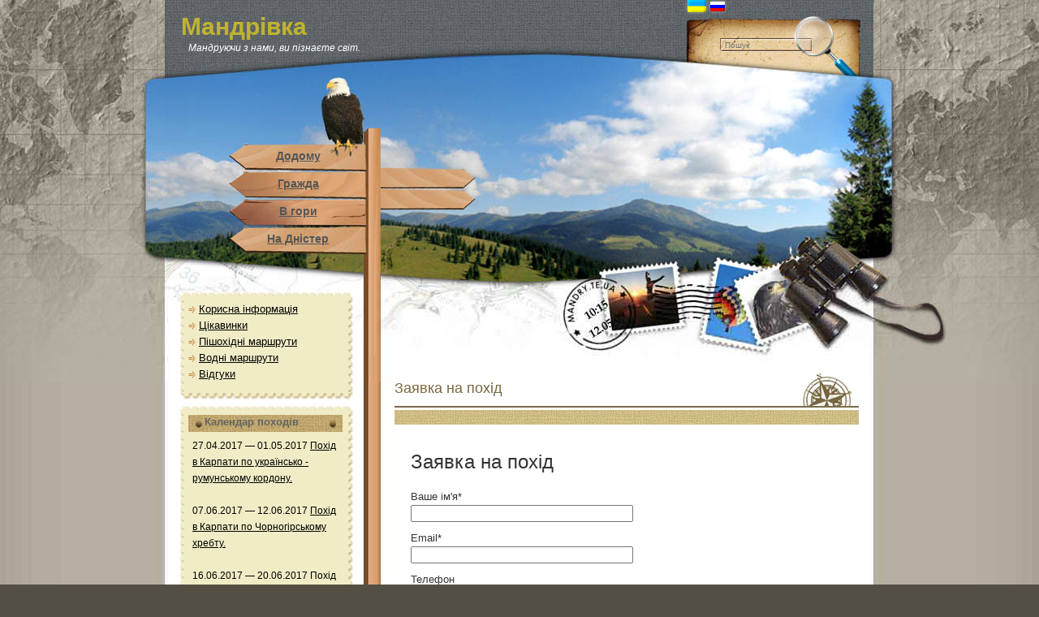

--- FILE ---
content_type: text/html; charset=UTF-8
request_url: http://mandrivka.te.ua/zayavka-na-pohid/
body_size: 5162
content:
<!DOCTYPE html>
<html xmlns="http://www.w3.org/1999/xhtml" lang="uk-UK">
<head>
	<meta http-equiv="Content-Type" content="text/html; charset=UTF-8" />
	<meta name="generator" content="WordPress 4.0" />
	<meta name="google-site-verification" content="f9jN2EkQMH5WXhEO6s9_PRX2bjsYA-doV0T-E2ziAT4" />

	<link rel="stylesheet" href="http://mandrivka.te.ua/wp-content/themes/exotic/style.css" type="text/css" media="all" />
	<link rel="stylesheet" href="/wp-content/themes/exotic/js/jquery-lightbox/css/jquery.lightbox-0.5.css" type="text/css" media="all" />

            	<script>
	    //Google analytics
	    (function(i,s,o,g,r,a,m){i['GoogleAnalyticsObject']=r;i[r]=i[r]||function(){
	    (i[r].q=i[r].q||[]).push(arguments)},i[r].l=1*new Date();a=s.createElement(o),
	    m=s.getElementsByTagName(o)[0];a.async=1;a.src=g;m.parentNode.insertBefore(a,m)
	    })(window,document,'script','//www.google-analytics.com/analytics.js','ga');

	    ga('create', 'UA-3593044-2', 'auto');
	    ga('send', 'pageview');
	</script>
	<title>Мандрівка &raquo; Заявка на похід</title>
	<script type='text/javascript' src='http://mandrivka.te.ua/wp-includes/js/jquery/jquery.js?ver=1.11.1'></script>
<script type='text/javascript' src='http://mandrivka.te.ua/wp-includes/js/jquery/jquery-migrate.min.js?ver=1.2.1'></script>
<script type='text/javascript' src='http://mandrivka.te.ua/wp-content/themes/exotic/js/prefixfree.min.js?ver=4.0'></script>
<script type='text/javascript' src='http://mandrivka.te.ua/wp-content/themes/exotic/js/jquery-lightbox/js/jquery.lightbox-0.5.min.js?ver=4.0'></script>
<link rel="EditURI" type="application/rsd+xml" title="RSD" href="http://mandrivka.te.ua/xmlrpc.php?rsd" />
<link rel="wlwmanifest" type="application/wlwmanifest+xml" href="http://mandrivka.te.ua/wp-includes/wlwmanifest.xml" /> 
<link rel='prev' title='Розклад руху потягів' href='http://mandrivka.te.ua/rozklad-ruhu-potyahiv/' />
<link rel='next' title='Олег Мушій 28.06.2013' href='http://mandrivka.te.ua/oleh-mushij-28-06-2013/' />
<meta name="generator" content="WordPress 4.0" />
<link rel='canonical' href='http://mandrivka.te.ua/zayavka-na-pohid/' />
<link rel='shortlink' href='http://mandrivka.te.ua/?p=515' />

<meta http-equiv="Content-Language" content="uk-UK" />
<style type="text/css" media="screen">
.qtrans_flag span { display:none }
.qtrans_flag { height:12px; width:18px; display:block }
.qtrans_flag_and_text { padding-left:20px }
.qtrans_flag_uk { background:url(http://mandrivka.te.ua/wp-content/plugins/qtranslate/flags/ua.png) no-repeat }
.qtrans_flag_ru { background:url(http://mandrivka.te.ua/wp-content/plugins/qtranslate/flags/ru.png) no-repeat }
</style>
<link hreflang="ru" href="http://mandrivka.te.ua/ru/zayavka-na-pohid/" rel="alternate" />
</head>
<body>
	<div id="base_top"><div id="base">
		<header>
            <hgroup>
                <h1 id="blogtitle"><a href="http://mandrivka.te.ua">Мандрівка</a></h1>
                <h2 id="subtitle">Мандруючи з нами, ви пізнаєте світ.</h2>
            </hgroup>
            <div id="lang">
                                <a href="/zayavka-na-pohid/"><img class="flag active" src="/wp-content/plugins/qtranslate/flags/ua.png" alt="Українська" title="Українська" /></a>
                <a href="/ru/zayavka-na-pohid/"><img class="flag " src="/wp-content/plugins/qtranslate/flags/ru.png" alt="Русский" title="Русский" /></a>
            </div>
            <div id="mainsearch">
                <form id="mainsearchform" action="http://mandrivka.te.ua/" method="get">
                    <input class="submit" value="" type="submit"/>
                    <input class="input" type="text" placeholder="Пошук" name="s" id="s" />
                </form>
            </div>

		</header>
		<div id="menu">
            <ul id="menu-mainmenu" class="menu"><li id="menu-item-230" class="menu-item menu-item-type-post_type menu-item-object-page menu-item-230"><a href="http://mandrivka.te.ua/">Додому</a></li>
<li id="menu-item-229" class="menu-item menu-item-type-post_type menu-item-object-page menu-item-229"><a href="http://mandrivka.te.ua/grazhda/">Гражда</a></li>
<li id="menu-item-231" class="menu-item menu-item-type-taxonomy menu-item-object-category current-post-ancestor current-menu-parent current-post-parent menu-item-231"><a href="http://mandrivka.te.ua/category/tracks/">В гори</a></li>
<li id="menu-item-232" class="menu-item menu-item-type-taxonomy menu-item-object-category menu-item-232"><a href="http://mandrivka.te.ua/category/water-tracks/">На Дністер</a></li>
</ul>		</div>
		<div id="container"><div id="content">
	<div class="spacer"></div>
				<div id="post-515" class="post-515 post type-post status-publish format-standard hentry category-tracks">
				<div class="post_top">
					<h1 class="post_title">Заявка на похід</h1>
				</div>
				<div class="entry">
                    					        <script type="text/javascript">
         function cp_contactformtoemail_pform_doValidate_1(form)
         {
            document.cp_contactformtoemail_pform_1.cp_ref_page.value = document.location;
            $dexQuery = jQuery.noConflict();            if (document.cp_contactformtoemail_pform_1.hdcaptcha_cp_contactformtoemail_post.value == '') { setTimeout( "cp_contactformtoemail_cerror_1()", 100); return false; }
            var result = $dexQuery.ajax({ type: "GET", url: "?ps=_1&cp_contactformtoemail_pform_process=2&inAdmin=1&ps=_1&hdcaptcha_cp_contactformtoemail_post="+document.cp_contactformtoemail_pform_1.hdcaptcha_cp_contactformtoemail_post.value, async: false }).responseText;
            if (result.indexOf("captchafailed") != -1) {
                $dexQuery("#captchaimg_1").attr('src', $dexQuery("#captchaimg_1").attr('src')+'&'+Date());
                setTimeout( "cp_contactformtoemail_cerror_1()", 100);
                return false;
            } else                 return true;
         }
         function cp_contactformtoemail_cerror_1(){$dexQuery = jQuery.noConflict();$dexQuery("#hdcaptcha_error_1").css('top',$dexQuery("#hdcaptcha_cp_contactformtoemail_post_1").outerHeight());$dexQuery("#hdcaptcha_error_1").css("display","inline");}
        </script>
        </p>
<link href="http://mandrivka.te.ua/wp-content/plugins/contact-form-to-email/css/stylepublic.css" type="text/css" rel="stylesheet" />
<link href="http://mandrivka.te.ua/wp-content/plugins/contact-form-to-email/css/cupertino/jquery-ui-1.8.20.custom.css" type="text/css" rel="stylesheet" />
<form class="cpp_form" name="cp_contactformtoemail_pform_1" id="cp_contactformtoemail_pform_1" action="" method="post" enctype="multipart/form-data" onsubmit="return cp_contactformtoemail_pform_doValidate_1(this);"><input type="hidden" name="cp_pform_psequence" value="_1" /><input type="hidden" name="cp_contactformtoemail_pform_process" value="1" /><input type="hidden" name="cp_contactformtoemail_id" value="1" /><input type="hidden" name="cp_ref_page" value="" /><input type="hidden" name="form_structure_1" id="form_structure_1" size="180" value="[[{&quot;name&quot;:&quot;fieldname1&quot;,&quot;index&quot;:0,&quot;title&quot;:&quot;\u0412\u0430\u0448\u0435 \u0456\u043c&#039;\u044f&quot;,&quot;size&quot;:&quot;medium&quot;,&quot;required&quot;:true,&quot;shortlabel&quot;:&quot;&quot;,&quot;ftype&quot;:&quot;ftext&quot;,&quot;userhelp&quot;:&quot;&quot;,&quot;userhelpTooltip&quot;:false,&quot;csslayout&quot;:&quot;&quot;,&quot;predefined&quot;:&quot;&quot;,&quot;predefinedClick&quot;:false,&quot;minlength&quot;:&quot;&quot;,&quot;maxlength&quot;:&quot;&quot;,&quot;equalTo&quot;:&quot;&quot;},{&quot;name&quot;:&quot;fieldname7&quot;,&quot;index&quot;:1,&quot;required&quot;:true,&quot;size&quot;:&quot;medium&quot;,&quot;shortlabel&quot;:&quot;&quot;,&quot;ftype&quot;:&quot;femail&quot;,&quot;userhelp&quot;:&quot;&quot;,&quot;userhelpTooltip&quot;:false,&quot;csslayout&quot;:&quot;&quot;,&quot;title&quot;:&quot;Email&quot;,&quot;predefined&quot;:&quot;&quot;,&quot;predefinedClick&quot;:false,&quot;equalTo&quot;:&quot;&quot;},{&quot;name&quot;:&quot;fieldname8&quot;,&quot;index&quot;:2,&quot;title&quot;:&quot;\u0422\u0435\u043b\u0435\u0444\u043e\u043d&quot;,&quot;shortlabel&quot;:&quot;&quot;,&quot;ftype&quot;:&quot;ftext&quot;,&quot;userhelp&quot;:&quot;&quot;,&quot;userhelpTooltip&quot;:false,&quot;csslayout&quot;:&quot;&quot;,&quot;predefined&quot;:&quot;&quot;,&quot;predefinedClick&quot;:false,&quot;required&quot;:false,&quot;size&quot;:&quot;medium&quot;,&quot;minlength&quot;:&quot;&quot;,&quot;maxlength&quot;:&quot;&quot;,&quot;equalTo&quot;:&quot;&quot;},{&quot;name&quot;:&quot;fieldname6&quot;,&quot;index&quot;:3,&quot;title&quot;:&quot;\u0406\u043d\u0444\u043e\u0440\u043c\u0430\u0446\u0456\u044f \u043f\u0440\u043e \u043f\u043e\u0445\u0456\u0434&quot;,&quot;size&quot;:&quot;medium&quot;,&quot;userhelp&quot;:&quot;&quot;,&quot;userhelpTooltip&quot;:true,&quot;predefined&quot;:&quot;\u041c\u0430\u0440\u0448\u0440\u0443\u0442, \u0434\u0430\u0442\u0430, \u043a\u0456\u043b\u044c\u043a\u0456\u0441\u0442\u044c \u0443\u0447\u0430\u0441\u043d\u0438\u043a\u0456\u0432, \u043d\u0435\u043e\u0431\u0445\u0456\u0434\u043d\u0435 \u0441\u043f\u043e\u0440\u044f\u0434\u0436\u0435\u043d\u043d\u044f&quot;,&quot;predefinedClick&quot;:true,&quot;shortlabel&quot;:&quot;&quot;,&quot;ftype&quot;:&quot;ftextarea&quot;,&quot;csslayout&quot;:&quot;&quot;,&quot;required&quot;:false,&quot;minlength&quot;:&quot;&quot;,&quot;maxlength&quot;:&quot;&quot;}],[{&quot;title&quot;:&quot;\u0417\u0430\u044f\u0432\u043a\u0430 \u043d\u0430 \u043f\u043e\u0445\u0456\u0434&quot;,&quot;description&quot;:&quot;&quot;,&quot;formlayout&quot;:&quot;top_aligned&quot;}]]" />
<div id="fbuilder">    
    <div id="fbuilder_1">
        <div id="formheader_1"></div>
        <div id="fieldlist_1"></div>
    </div>
</div>    
<div id="cpcaptchalayer_1" class="cpcaptchalayer">
  Код перевірки:<br />
  <img src="/?cp_contactformtoemail_captcha=captcha&ps=_1&inAdmin=1&width=180&height=65&letter_count=5&min_size=25&max_size=35&noise=190&noiselength=4&bcolor=ffffff&border=000000&font=font-1.ttf"  id="captchaimg_1" alt="security code" border="0"  />
  <br />Будь-ласка введіть код:<br />
  <div class="dfield"><input type="text" size="20" name="hdcaptcha_cp_contactformtoemail_post" id="hdcaptcha_cp_contactformtoemail_post_1" value="" />
  <div class="cpefb_error message" id="hdcaptcha_error_1" generated="true" style="display:none;position: absolute; left: 0px; top: 25px;">Введіть правильний код</div>
  </div><br />  
</div>
<div id="cp_subbtn_1" class="cp_subbtn">Відправити</div>
</form>
									</div>
				<div class="info">
									</div>
			</div>
			
    	
	
</div>
<div id="sidebar"><ul>
<li><div class="menu-sidebar-menu-container"><ul id="menu-sidebar-menu" class="menu"><li id="menu-item-387" class="menu-item menu-item-type-taxonomy menu-item-object-category menu-item-387"><a href="http://mandrivka.te.ua/category/korysne/">Корисна інформація</a></li>
<li id="menu-item-308" class="menu-item menu-item-type-custom menu-item-object-custom menu-item-has-children menu-item-308"><a href="#">Цікавинки</a>
<ul class="sub-menu">
	<li id="menu-item-285" class="menu-item menu-item-type-taxonomy menu-item-object-category menu-item-285"><a href="http://mandrivka.te.ua/category/interesting/lehendy-karpat/">Легенди Карпат</a></li>
	<li id="menu-item-264" class="menu-item menu-item-type-post_type menu-item-object-page menu-item-264"><a href="http://mandrivka.te.ua/dictionary/">Словник карпатських назв</a></li>
	<li id="menu-item-392" class="menu-item menu-item-type-custom menu-item-object-custom menu-item-392"><a href="http://mandrivka.te.ua/dnistrovskyj-kanjon/">Дністровський каньйон</a></li>
</ul>
</li>
<li id="menu-item-259" class="menu-item menu-item-type-taxonomy menu-item-object-category current-post-ancestor current-menu-parent current-post-parent menu-item-259"><a href="http://mandrivka.te.ua/category/tracks/">Пішохідні маршрути</a></li>
<li id="menu-item-260" class="menu-item menu-item-type-taxonomy menu-item-object-category menu-item-260"><a href="http://mandrivka.te.ua/category/water-tracks/">Водні маршрути</a></li>
<li id="menu-item-492" class="menu-item menu-item-type-taxonomy menu-item-object-category menu-item-492"><a href="http://mandrivka.te.ua/category/feedbacks/">Відгуки</a></li>
</ul></div></li><li><div id="text-5" class="widget widget_text"><h4>Календар походів</h4>			<div class="textwidget">27.04.2017 — 01.05.2017 <a href="http://mandrivka.te.ua/poxid-po-ukrajino-rumunskomu-kordonu/">Похід в Карпати по українсько - румунському кордону.</a>
 </br>
 <br>
07.06.2017 — 12.06.2017 <a href="http://mandrivka.te.ua/poxid-po-chornogirskomu-xrebtu/">Похід в Карпати по Чорногірському хребту. </a>
</br>
<br>
16.06.2017 —  20.06.2017 Похід в Карпати по високогірним озерам.
</br>
<br>
01.07.2017 — 10.07.2017 Похід в Карпати по Мармароському та Чорногірському хребту.
</br>
<br>
21.08.2017 — 27.08.2017 Похід в Карпати через озеро Синевир.
</br>
<br>

Увага! для організованих груп, подорожі (пішоходні і водні) відбуваються в зручний для туристів час незалежно від графіку.</div>
		</div></li><li><div id="text-2" class="widget widget_text"><h4>Організація походів</h4>			<div class="textwidget">mandrivka.te.ua@gmail.com<br/>
(050) 377-76-38 <br/>
(067) 368-44-92 <br/>
Володимир<br/></br>

<a href="http://mandrivka.te.ua/zayavka-na-pohid/">Подати заявку на похід</a><br/>Пишіть нам та отримайте справді незабутні враження.</div>
		</div></li><li><div id="text-4" class="widget widget_text"><h4>Гражда</h4>			<div class="textwidget"><a class="center" href="/grazhda/"'><img src="/images/grazhda/01_small.jpg"></a></div>
		</div></li><li><div id="text-3" class="widget widget_text">			<div class="textwidget"><div align="center">
<a href="http://katalog.te.ua/cncat_from.php?33357"><img  src=http://www.katalog.te.ua/images/88_31_1.gif width=88 height=31 border=0 alt="Каталог веб ресурсів Тернопільщини"></a> 
</div></div>
		</div></li></ul></div><script>
jQuery(function ($) {

    //switch class for #flags
    $('#lang .flag').click(function(){
        $('#lang .flag').removeClass('active');
        $(this).addClass('active');
    });

    $('#menu-sidebar-menu a[href="#"]').click(function(e) {
        e.preventDefault();
        $(this).next('ul').toggle();
    });

    //jQuery lightbox init
    $('.image_list a').lightBox();
});
</script>
</div>
<footer>
    &copy; 2026 - Мандрівка <br/>
    <script type='text/javascript' src='http://mandrivka.te.ua/wp-includes/js/jquery/ui/jquery.ui.core.min.js?ver=1.10.4'></script>
<script type='text/javascript' src='http://mandrivka.te.ua/wp-includes/js/jquery/ui/jquery.ui.datepicker.min.js?ver=1.10.4'></script>
<script type='text/javascript' src='http://mandrivka.te.ua/wp-includes/js/jquery/ui/jquery.ui.widget.min.js?ver=1.10.4'></script>
<script type='text/javascript' src='http://mandrivka.te.ua/wp-includes/js/jquery/ui/jquery.ui.position.min.js?ver=1.10.4'></script>
<script type='text/javascript' src='http://mandrivka.te.ua/wp-includes/js/jquery/ui/jquery.ui.tooltip.min.js?ver=1.10.4'></script>
<script type='text/javascript' src='http://mandrivka.te.ua/wp-content/plugins/contact-form-to-email/js/jQuery.stringify.js?ver=4.0'></script>
<script type='text/javascript' src='http://mandrivka.te.ua/wp-content/plugins/contact-form-to-email/js/jquery.validate.js?ver=4.0'></script>
<script type='text/javascript'>
/* <![CDATA[ */
var cp_contactformtoemail_fbuilder_config_1 = {"obj":"{\"pub\":true,\"identifier\":\"_1\",\"messages\": {\n            \t                \t\"required\": \"\u0417\u0430\u043f\u043e\u0432\u043d\u0456\u0442\u044c \u0431\u0443\u0434\u044c-\u043b\u0430\u0441\u043a\u0430 \u0446\u0435 \u043f\u043e\u043b\u0435\",\n            \t                \t\"email\": \"\u0412\u0432\u0435\u0434\u0456\u0442\u044c \u043f\u0440\u0430\u0432\u0438\u043b\u044c\u043d\u0438\u0439 email\",\n            \t                \t\"datemmddyyyy\": \"Please enter a valid date with this format(mm\/dd\/yyyy)\",\n            \t                \t\"dateddmmyyyy\": \"Please enter a valid date with this format(dd\/mm\/yyyy)\",\n            \t                \t\"number\": \"Please enter a valid number.\",\n            \t                \t\"digits\": \"Please enter only digits.\",\n            \t                \t\"max\": \"Please enter a value less than or equal to {0}.\",\n            \t                \t\"min\": \"Please enter a value greater than or equal to {0}.\",\n    \t                    \t    \"previous\": \"Previous\",\n    \t                    \t    \"next\": \"Next\"\n            \t                }}"};
/* ]]> */
</script>
<script type='text/javascript' src='http://mandrivka.te.ua/wp-content/plugins/contact-form-to-email/js/fbuilderf.jquery.js?ver=4.0'></script>
</footer>
</div></div></body></html>

--- FILE ---
content_type: text/css
request_url: http://mandrivka.te.ua/wp-content/themes/exotic/style.css
body_size: 5043
content:
/* http://meyerweb.com/eric/tools/css/reset/
   v2.0 | 20110126
   License: none (public domain)
*/

html, body, div, span, applet, object, iframe,
h1, h2, h3, h4, h5, h6, p, blockquote, pre,
a, abbr, acronym, address, big, cite, code,
del, dfn, em, img, ins, kbd, q, s, samp,
small, strike, strong, sub, sup, tt, var,
b, u, i, center,
dl, dt, dd, ol, ul, li,
fieldset, form, label, legend,
table, caption, tbody, tfoot, thead, tr, th, td,
article, aside, canvas, details, embed,
figure, figcaption, footer, header, hgroup,
menu, nav, output, ruby, section, summary,
time, mark, audio, video {
    margin: 0;
    padding: 0;
    border: 0;
    font-size: 100%;
    font: inherit;
    vertical-align: baseline;
}
/* HTML5 display-role reset for older browsers */
article, aside, details, figcaption, figure,
footer, header, hgroup, menu, nav, section {
    display: block;
}
body {
    line-height: 1;
}
ol, ul {
    list-style: none;
}
blockquote, q {
    quotes: none;
}
blockquote:before, blockquote:after,
q:before, q:after {
    content: '';
    content: none;
}
table {
    border-collapse: collapse;
    border-spacing: 0;
}
em {
    font-style: italic;
}
strong {
	font-weight: bold;
}
/*************  Mandrivka CSS  *************/

body {
	margin:0;
	font-size: 13px;
    line-height: 20px;
	font-family: Verdana, Arial, Helvetica, Sans-Serif;
	color:#333;
	background: #534F44 url(images/bg_repeat.jpg) repeat-y top center;
}

img {
	border: 0;
	padding: 0;
	margin: 0;
}
a {color:#786741;text-decoration: underline;}
a:hover {color: #786741;text-decoration: none;}

h1 {font-size:24px; line-height: 36px; margin-bottom: 18px;}
h2 {font-size:18px; line-height: 18px; margin-bottom: 18px;}
h3 {font-size:12px; line-height: 18px; margin-bottom: 18px;}
h4 {font-size:12px; line-height: 18px; margin-bottom: 18px;}
h5 {font-size:14px;}
h6 {font-size:12px;}

p {
    margin: 0 0 10px 0;
 }
hr {height:1px;border:none;border-top:1px dashed #626564; width:95%;}
del {color:red;}
ins {color:green;}
blockquote {
	clear: left;
	text-align: justify;
	padding: 0 0 0 22px;
	margin: 10px 10px 10px 10px;
	border-left: 2px solid #626564;
}
input,select,textarea {
	font-size:13px;
	font-family: Verdana, Arial, Helvetica, Sans-Serif;
}
code{
	font: 1.1em 'Courier New', Courier, Fixed;
}

ol {
    list-style-type: decimal;
    padding-left: 10px;
}

.clearfix:after {
    content: ".";
    display: block;
    clear: both;
    visibility: hidden;
    line-height: 0;
    height: 0;
}

.alignleft {	float: left; margin: 0 18px 18px 0;}
.alignright {float: right; 	margin: 0 0 18px 18px;}
.aligncenter,div.aligncenter{
   display: block;
   margin-left: auto;
   margin-right: auto;
}

img.left{
	float:left;
	background-color: #fff;
	margin: 7px 7px 2px 0;
	display: inline;
	border: solid 1px #ccc;	
}
.clear {clear:both;}
.spacer {height:36px;}

table {
	text-align: left;
}
thead {
	font-weight: bold;
}

tr {
	border-bottom: 1px solid grey;
}

th, td {
	padding: 5px;
	vertical-align: middle;
}

/********** LAYOUT **********/
#base_top{
	margin:0;padding:0;
	background: url(images/bg_top.jpg) no-repeat top center;
}
#base{
	position:relative;
	margin:0 auto;
	width:896px;
	padding:0;
	background:url(images/bg_base_repeat.jpg) repeat-y top center;
	border:0 red solid;
}
header{
    background: url(images/bg_header.jpg) no-repeat top center;
	position:relative;
	width:896px;
	height:175px;
	border:0 red solid;
}
#container{
    overflow: hidden;
	position:relative;
	width:896px;
	background:url(images/bg_container.jpg) no-repeat top center;
	border:0 red solid;
}
#sidebar{
	float:left;
	overflow:hidden;
	display:inline;
	width:213px;
	margin:0 0 0 30px;
	padding:0 0 65px 0;
	font-size:12px;
    zoom: 1;
}
#content{
	float: right;
	overflow: hidden;
	display: inline;
	width: 572px;/*607*/
	margin: 56px 30px 0 0;
	border:0 red solid;
}
#menu{
	width:896px;
	height:175px;
	background:url(images/bg_menu.jpg) no-repeat top center;
}
footer{
    clear: both;
	font-size:11px;
	height:50px;
	padding:140px 40px 0 30px;
	color:#ffffff;
	margin:-80px 0 0 0;
	background:transparent url(images/bg_footer.jpg) no-repeat bottom center;
}
footer a, footer a:hover{
	color:#ffffff;
}

a.rss {
	position:absolute;
	display:block;
	padding:0;margin:0;
	bottom:-61px;
	left:50px;
	width:80px;
	height:70px;
	background:url(images/bg_rss.jpg) no-repeat;
}
a.rss:hover{
	background:url(images/bg_rss2.jpg) no-repeat;
}


/********** header *************/
header img.home {
	position: absolute;
	margin:0;
	padding:0;
	left: 11px;
	top: 0;
	width:640px;
	height:100px;
}
#blogtitle {
	position:absolute; 
	overflow:hidden;
	top:10px;
	left:0; 
	width:620px;/*620*/
	height:40px;
	font-family: Arial,Verdana; 
	font-size:30px; 
	font-weight:bold;
	text-align:left;
	color:#BFB42F; 
	overflow:hidden;
	padding:0 0 0 0;
	margin:5px 0 0 31px;
	border:0 red solid;
    zoom: 1;
}

#blogtitle a, #blogtitle a:hover {
	font-family: Arial, Verdana; 
	font-weight:bold;
	color:#BFB42F; 
	text-decoration:none;
}
#subtitle {
	position:absolute; 
	top:50px;
	left: 0;
	width:600px;
	font-family: Arial, Verdana; 
	margin:0 250px 0 40px;
	padding:0 0 0 0;
	font-size:12px; 
	color:#ffffff; 
	font-style:italic;
	border:0 red solid;
}

#lang{
	position:absolute;
	left:655px;
    width: 100px;
	margin:0;
    padding:0;
	border:0 red solid;
}
#lang a {
    float: left;
    margin-right: 5px;
}

#lang .flag {
    -webkit-border-radius: 0 0 2px 2px;
    -moz-border-radius: 0 0 2px 2px;
    border-radius: 0 0 2px 2px;
    -moz-box-shadow: 0 0 4px #AAA;
    -webkit-box-shadow: 0 0 4px #AAA;
    box-shadow: 0 0 4px #AAA;
    -webkit-transition: -webkit-box-shadow 0.1s ease-out;
    -moz-transition: -webkit-box-shadow 0.1s ease-out;
    -o-transition: -webkit-box-shadow 0.1s ease-out;
    transition: -webkit-box-shadow 0.1s ease-out;
}
#lang .flag:hover {
    -moz-box-shadow: 0 0 4px #222;
	-webkit-box-shadow: 0 0 4px #222;
	box-shadow: 0 0 4px #222;
}

#lang .flag.active {
    -moz-box-shadow: 0 0 4px #AAA;
    -webkit-box-shadow: 0 0 4px #AAA;
    box-shadow: 0 0 4px #AAA;
    width: 23px;
}

#mainsearch{
	position:absolute;
	top:48px;
	left:696px;
	width:111px;
	height:14px;
	margin:0;padding:0;
	border:0 red solid;
}
#mainsearch .input {
	position:absolute;
	top:0;
    left:0;
	height:14px;
	width:100px;
	padding:0 5px 0 5px;
	margin:0 0 0 0;
	font-size:10px;
	font-family: Arial, Verdana, Helvetica;
	color:#000000; 
	border:none;
	background:transparent;
}
#mainsearch .submit{
	cursor:pointer;
	border:none;
	background:transparent;
	position:absolute;
	top:-25px;
	right:-30px;
	height:50px;
	width:50px;
}

/******************* MENU *****************/
#menu ul {
	list-style-type: none;
	margin: 0 0 0 95px;
	width: 160px;
	padding: 0;
	border: 0 red solid;
}
#menu ul li {
	list-style-type: none;
	font-size: 14px;
	font-family: Verdana, Arial;
	font-weight: bold;
    height: 27px;
	margin: 0;
	padding: 7px 0 0;
	border:0 red solid;
}
#menu ul li a{
	display: block;
	overflow:hidden;
	text-align:center;
	color: #555;
}
#menu ul li a:hover {
	color: #fff;
}
#menu .current-menu-item a {
	color: #fff;
    text-decoration: none;
}


/******************* Sidebar *****************/
#sidebar {color:#000000;}
#sidebar a{color:#000000;}
#sidebar a:hover {color:#B27732;}
#sidebar > ul {
	padding-top: 10px;
}
.cat-item-8 {
display: none;
}
#sidebar li {
	list-style-type: none;
	margin: 0 0 15px 0;
	padding: 0;
	border:0 red solid;
	background:url(images/bg_sb_repeat.jpg) repeat-y;
}
#sidebar .widget,
#sidebar .menu-sidebar-menu-container {
    margin: 0 10px 5px;
}
.menu-sidebar-menu-container ul ul {
    display: none;
}

#sidebar ul ul li {
    font-size: 13px;
	list-style-type: none;
	margin: 0 0 0 0;
	padding: 0 0 0 13px;
	border:none;
	background:url(images/bg_sb_arrow.gif) no-repeat 0 6px;
	vertical-align: bottom;
}
#sidebar ul ul li  img{
    margin-top: 6px;
    padding: 0;
}

#sidebar h4 {
	color: #62655F;
	overflow:hidden;
	font-size: 13px;
	font-weight: bold;
	letter-spacing: 0;
	font-variant: normal;
	width:163px;/*183*/
	margin: 0 0 0 0;
	padding: 0 20px 10px 20px;
	background:url(images/bg_sb_title.jpg) no-repeat top left;
    background-size: 190px;
}
#sidebar > ul > li::before {
    content: "";
    display: block;
	height:11px;
	background:url(images/bg_sb_top.jpg) no-repeat bottom center;
	margin:0;
	padding:0;
    position: relative;
    top: -1px;
}
#sidebar > ul > li::after {
    content: "";
    display: block;
	height:9px;
	background:url(images/bg_sb_btm.jpg) no-repeat top center;
	margin:0 0 15px 0;
    position: relative;
    bottom: -7px;
}
#sidebar select{
	margin:5px 0 2px 0;
	font-size:13px;
	width:180px;
	overflow:hidden;
    zoom: 1;
}

/*************** content ***************/
.archivetitle {
	color: #000000;
	text-align:left;
	font-size: 13px;
	font-weight:bold;
	padding: 0 0 0 0;
	margin: 0 10px 15px 0;
}
.post{
	margin: 0;
	width:572px;
	
}
.post_top{
    padding-bottom: 25px;
	background:url('images/bg_post_title.jpg') no-repeat bottom center;
}
.post_title{
	font-weight:normal;
    font-size: 18px;
	padding-top:18px;
    padding-bottom: 2px;
	margin:0 70px 0 0;
	color: #786741;
}
.post_date{
	font-size:10px;
	height:18px;
	text-align:right;
	margin:5px 5px 0 20px;
}
.entry{
	overflow:hidden;
	width:540px; /*572px*/
	padding: 8px 20px 10px 20px;
	margin:0;
	zoom: 1;
}
.entry p {
    clear: both;
}

.page .entry p {
    clear: none;
}
.entry p.contacts {
    color: #666;
}
.entry .avatar {
    margin-bottom: 5px;
}
.avatar {
    float: left;
    margin: 0 15px 0 0;
    border: 1px solid #ccc;
}

.avatar img {
    display: block;
    background-color: #fff;
    padding: 5px;
}

.entry .image_list a {
    display: inline-block;
    border-radius: 4px 4px;
    border: 1px solid #ccc;
    box-shadow: 0 0 4px #ccc;
    margin: 5px;
    padding: 5px;
    position: relative;
    transition: box-shadow 0.1s ease-out;
    width: 150px;
    height: 150px;
}
.entry .image_list img {
    position: absolute;
    clip: rect(0, 150px, 150px, 0);
}
.entry .image_list a:hover  {
    box-shadow: 0 0 8px #aaa;
}
.entry a {
	text-decoration:underline;
}
.info {
    display: block;
    overflow: hidden;
    font-style: italic;
    color: #666;
    margin-bottom: 18px;
}

.category {
	font-size: 10px;
	margin: 0 0 0 0;
	padding: 0 0 4px 20px;
	background: url('images/icon_category.gif') no-repeat top left transparent;
}

.tags {
	font-size: 10px;
	margin: 0 0 0 0;
	padding: 0 0 4px 20px;
	background: url('images/icon_tags.gif') no-repeat top left transparent;
}

.bubble {
	font-size: 10px;
	margin: 0 0 0 0;
	padding: 0 0 4px 20px;
	background: url('images/icon_comment.gif') no-repeat top left transparent;
}
.navigation {
	font-size: 13spx;
	margin: 20px 0 20px 0;
	padding: 10px 20px 10px 20px;
}

.sorry {
	font-size: 12px;
	font-style: italic;
	margin: 8px 0 0 10px;
	padding: 3px 0 3px 0;
}

.center {
	text-align:center;
	margin: 0 auto;
	clear:both;
	padding-bottom:20px;
}
.image_container{
    padding-bottom: 20px;
}
.image_container a {
    text-align: center; 
    text-decoration: none;
    color: inherit;
    cursor: pointer;
    display: inline-block;
    background: white;
    padding: 3px;
    margin-right: 10px;
    line-height: 0;
    -webkit-border-radius: 4px 4px;
    -moz-border-radius: 4px 4px;
    border-radius: 4px 4px;
    -moz-box-shadow: 0 0 8px #AAA;
    -webkit-box-shadow: 0 0 8px #AAA;
    box-shadow: 0 0 8px #AAA;
    -webkit-transition: -webkit-box-shadow 0.1s ease-out;
    -moz-transition: -webkit-box-shadow 0.1s ease-out;
    -o-transition: -webkit-box-shadow 0.1s ease-out;
    transition: -webkit-box-shadow 0.1s ease-out;              
}
.image_container a:hover{
    -moz-box-shadow: 0 0 8px #222;
	-webkit-box-shadow: 0 0 8px #222;
	box-shadow: 0 0 8px #222;
}

.image_container img {
    vertical-align: middle;
    border: none;
	padding: 0;
	-webkit-border-radius: 4px 4px;
	-moz-border-radius: 4px 4px;
	border-radius: 4px 4px;
}
/*************** comment ***************/
#postmetadata {
	font-size: 13spx;
	margin: 0 0 20px 0;
	padding: 5px 15px 5px 15px;
	color:#B5B0A2;
	background:#626564;
	border:2px #3F4544 solid;
}
#postmetadata a{
	color:#ffffff;
}

.nocomments {background: none; color: #000000;}


#comments {
	color: #000000;
	font-size: 13px;
	text-align: left;
	font-weight: bold;
	margin: 0 5px 0 5px;
	padding: 0 0 0 0;
	font-variant: normal;
	
}

.commentlist {
	list-style: none;
	margin:0 ;
	padding:0 10px 10px 10px;
}
.comment,.trackback,.pingback{
	clear:both;
	margin:10px 0 0 0;
	padding:0 0 0 0;
	
}
.comment .children{
	list-style: none;
	padding:0 0 0 0;
	margin:0 0 0 15px;
	border:0 red solid;
}
.comment div, .trackback div, .pingback div{
	height:100%;
	background:#FFFFFF;
	border-bottom: 1px #CCCCCC solid;
	padding:5px;
}
.trackback div, .pingback div{
	border:1px #606261 dashed;
}
.comment div div,.trackback div div, .pingback div div{
	background:none;
	padding:0;
	border:0;
}

.comment .says, .trackback .says, .pingback .says{
	display:none;
}
.comment .avatar{
	position:relative;
	float: left;
	margin: 0 5px 0 0;
	padding: 0;
}
.comment .fn,.comment .fn a,.trackback .fn,.trackback .fn a,.pingback .fn,.pingback .fn a{
	margin-left:0;
	color:#000000;
	text-decoration:none;
	font-size: 13px;
}	
.byuser .fn a{
	font-weight:normal;
	text-decoration:underline;
}
.bypostauthor .fn a{
	font-weight:bold;
	text-decoration:underline;
}
.comment .comment-meta,.trackback .comment-meta, .pingback .comment-meta{
	
	margin:0 0 10px 0;
	padding:6px 0 6px 0;
	font-size:10px;
}
.trackback .comment-meta{
	padding:2px 0 2px 0;
}
.comment .comment-meta a, .trackback .comment-meta a, .pingback .comment-meta a {
	color:#000000;
	text-decoration:none;
}

.comment .reply{
	margin:5px 0 0 0;
	padding:2px;
	font-size:10px;
	text-align:right;
}
.comment .reply a{
	color:#000000;
	text-decoration:none;
}
.trackback .reply, .pingback .reply{
	display:none;
}
	/**comment paging WP2.7**/
.commentnavi{
	padding-right:20px;
}
.commentpages{
	float:right;
	padding:5px 10px;
}
.page-numbers{
	padding-left:5px;
}
.current{
	font-weight:bold;
}
	/*** comment form ***/
#respond {
	clear:both;
	padding:5px 15px 5px 5px;
	margin:10px 0 0 20px;
	font-size:11px;
}	
.cancel-comment-reply{
}

#commentform {
	margin:0;
	padding:10px 0 0 0;
}
#email, #author, #url, #mcspvalue, #comment{
	color: #000000;
	font-size: 11px;
	margin-top: 7px;
	padding-left: 2px;
	vertical-align: middle;
	border: 1px solid #606261;
	font-family: Verdana, Arial, Helvetica, Sans-Serif;
}
#comment {
	width: 98%;
	color: #000000;
	font-size: 11px;
	font-family: Verdana, Arial, Helvetica, Sans-Serif;
	border: 1px solid #606261;
	padding: 2px 2px 2px 2px;
}
#submit {
	height: 20px;
	color: #000000;
	font-size: 11px;
	margin: 0 0 0 0;
	padding: 0 10px 2px 10px;
	border: 1px solid #606261;
	background:#FFFFFF;
	font-family: Verdana, Arial, Helvetica, Sans-Serif;
}

/********** WIDGET **********/
#wp-calendar td {font-size:11px;color:#666666;}
#wp-calendar td a {color:#000000;font-weight:bold;text-decoration:underline;}
#wp-calendar {
	width: 180px;
	margin:0 0 0 0;
	text-align: center;
	font-size:11px;
	color:#666666;
}

.wp-caption {  
    text-align: center;
    color:#cccccc;
}

.textwidget {
	margin:0 5px 0 5px;
}
#akismetwrap{
	margin:0 0 0 10px;
}
.rsswidget img {
	display:none;
}

#sidebar h4 a.rsswidget{
	margin-left:0;
	overflow:hidden;
	text-decoration:none;
    zoom: 1;
}
.wp-smiley{
	vertical-align:middle;
	border:0;
	padding:0;
}

--- FILE ---
content_type: text/css
request_url: http://mandrivka.te.ua/wp-content/plugins/contact-form-to-email/css/stylepublic.css
body_size: 1086
content:
.clearer{clear:both;}

#fbuilder{}
#fbuilder .fields,#fbuilder .fform{padding:5px 0px;}
#fbuilder .fform h1{margin:5px 0px;padding:0px;}

#fbuilder .small{width:25% !important;padding-left:0;padding-right:0;}
#fbuilder .medium{width:50% !important;padding-left:0;padding-right:0;}
#fbuilder .large{width:100% !important;padding-left:0;padding-right:0;}
.fields.column2{float:left;width:49.9%;}
.fields.column3{float:left;width:33.3%;}
.fields.column4{float:left;width:24.9%;}
.fields.column2 .large{width:98%;}
.fields.column3 .large{width:97%;}
.fields.column4 .large{width:96%;}
            
.one_column{}
.two_column{float:left;width:48%}
.three_column{float:left;width:30%}
.side_by_side{float:left;}
.dfield{position:relative}
.top_aligned .fields label{}
.top_aligned .fields .dfield{}
.left_aligned .fields label{float:left;width:31%}
.left_aligned .fields .dfield{float:left;width:65%;}
.right_aligned .fields label{float:left;width:31%;text-align:right;padding:3px 3px 0px 0px}
.right_aligned .fields .dfield{float:left;width:65%}

.cpefb_error{border1:1px solid red;}
.top_aligned .fields label.cpefb_error,.left_aligned .fields label.cpefb_error,.right_aligned .fields label.cpefb_error{display: block;border:0px;color:#f00;float:none;}

div.message{
    
}

div.cpefb_error{
    background:  #FDF9E5 ;
    border:1px solid #f00;
    opacity: 0.9;
    margin-top:7px;
    position:relative;
    padding:0px 5px;
    z-index:1000;
}
div.cpefb_error:after
{
content:""; 
position:absolute;
background:transparent url("../images/tooltop.gif") no-repeat scroll 10px center;
color:red;
font-weight:bold;
height:8px;
width:100%;
top:-8px;
left:0px;
z-index:1000;
}

.ui-datepicker{ z-index: 9999 !important;}
#fbuilder span.uh{display:block;font-size:80%;clear:both}
#fbuilder .section_break{border-top:1px dotted #555;clear:both}

#fbuilder .uh_phone{float:left;margin:0px 5px;font-size:80%;text-align:center;position: relative;}
#fbuilder .uh_phone input{text-align:center;font-size:100%;}
#fbuilder .uh_phone div.cpefb_error{white-space:nowrap;}
.cpp_form { text-align:left}
#fbuilder .pbreak{display:none}
#fbuilder .pbreak.pb0{display:block}
#fbuilder .pbreak .pbPrevious,.pbreak .pbNext,.pbSubmit{background:#ccc;color:#000;display:block;float:left;cursor:pointer;margin:30px 10px 0px 0px;padding:5px 20px}
#fbuilder .pbreak.pb0 .pbPrevious{display:none}
#fbuilder .pbreak.pbEnd .pbNext{display:none}
.ignore{border:5px solid black}
.pbreak fieldset{border:1px solid #ccc;padding:10px}
.pbreak legend{border:1px solid #ccc;padding:5px 10px}
.cpcaptchalayer,.cp_subbtn{display:none}
#fbuilder input[type='radio'],#fbuilder input[type='checkbox']{width:auto}
.ui-tooltip.uh-tooltip{width:250px;font-size:10px;font-weight:normal;padding:5px;}
#fbuilder input[type="checkbox"]{-webkit-appearance:checkbox!important;}
#fbuilder input[type="radio"]{-webkit-appearance:radio!important;}


--- FILE ---
content_type: text/css
request_url: http://mandrivka.te.ua/wp-content/themes/exotic/style.css
body_size: 5043
content:
/* http://meyerweb.com/eric/tools/css/reset/
   v2.0 | 20110126
   License: none (public domain)
*/

html, body, div, span, applet, object, iframe,
h1, h2, h3, h4, h5, h6, p, blockquote, pre,
a, abbr, acronym, address, big, cite, code,
del, dfn, em, img, ins, kbd, q, s, samp,
small, strike, strong, sub, sup, tt, var,
b, u, i, center,
dl, dt, dd, ol, ul, li,
fieldset, form, label, legend,
table, caption, tbody, tfoot, thead, tr, th, td,
article, aside, canvas, details, embed,
figure, figcaption, footer, header, hgroup,
menu, nav, output, ruby, section, summary,
time, mark, audio, video {
    margin: 0;
    padding: 0;
    border: 0;
    font-size: 100%;
    font: inherit;
    vertical-align: baseline;
}
/* HTML5 display-role reset for older browsers */
article, aside, details, figcaption, figure,
footer, header, hgroup, menu, nav, section {
    display: block;
}
body {
    line-height: 1;
}
ol, ul {
    list-style: none;
}
blockquote, q {
    quotes: none;
}
blockquote:before, blockquote:after,
q:before, q:after {
    content: '';
    content: none;
}
table {
    border-collapse: collapse;
    border-spacing: 0;
}
em {
    font-style: italic;
}
strong {
	font-weight: bold;
}
/*************  Mandrivka CSS  *************/

body {
	margin:0;
	font-size: 13px;
    line-height: 20px;
	font-family: Verdana, Arial, Helvetica, Sans-Serif;
	color:#333;
	background: #534F44 url(images/bg_repeat.jpg) repeat-y top center;
}

img {
	border: 0;
	padding: 0;
	margin: 0;
}
a {color:#786741;text-decoration: underline;}
a:hover {color: #786741;text-decoration: none;}

h1 {font-size:24px; line-height: 36px; margin-bottom: 18px;}
h2 {font-size:18px; line-height: 18px; margin-bottom: 18px;}
h3 {font-size:12px; line-height: 18px; margin-bottom: 18px;}
h4 {font-size:12px; line-height: 18px; margin-bottom: 18px;}
h5 {font-size:14px;}
h6 {font-size:12px;}

p {
    margin: 0 0 10px 0;
 }
hr {height:1px;border:none;border-top:1px dashed #626564; width:95%;}
del {color:red;}
ins {color:green;}
blockquote {
	clear: left;
	text-align: justify;
	padding: 0 0 0 22px;
	margin: 10px 10px 10px 10px;
	border-left: 2px solid #626564;
}
input,select,textarea {
	font-size:13px;
	font-family: Verdana, Arial, Helvetica, Sans-Serif;
}
code{
	font: 1.1em 'Courier New', Courier, Fixed;
}

ol {
    list-style-type: decimal;
    padding-left: 10px;
}

.clearfix:after {
    content: ".";
    display: block;
    clear: both;
    visibility: hidden;
    line-height: 0;
    height: 0;
}

.alignleft {	float: left; margin: 0 18px 18px 0;}
.alignright {float: right; 	margin: 0 0 18px 18px;}
.aligncenter,div.aligncenter{
   display: block;
   margin-left: auto;
   margin-right: auto;
}

img.left{
	float:left;
	background-color: #fff;
	margin: 7px 7px 2px 0;
	display: inline;
	border: solid 1px #ccc;	
}
.clear {clear:both;}
.spacer {height:36px;}

table {
	text-align: left;
}
thead {
	font-weight: bold;
}

tr {
	border-bottom: 1px solid grey;
}

th, td {
	padding: 5px;
	vertical-align: middle;
}

/********** LAYOUT **********/
#base_top{
	margin:0;padding:0;
	background: url(images/bg_top.jpg) no-repeat top center;
}
#base{
	position:relative;
	margin:0 auto;
	width:896px;
	padding:0;
	background:url(images/bg_base_repeat.jpg) repeat-y top center;
	border:0 red solid;
}
header{
    background: url(images/bg_header.jpg) no-repeat top center;
	position:relative;
	width:896px;
	height:175px;
	border:0 red solid;
}
#container{
    overflow: hidden;
	position:relative;
	width:896px;
	background:url(images/bg_container.jpg) no-repeat top center;
	border:0 red solid;
}
#sidebar{
	float:left;
	overflow:hidden;
	display:inline;
	width:213px;
	margin:0 0 0 30px;
	padding:0 0 65px 0;
	font-size:12px;
    zoom: 1;
}
#content{
	float: right;
	overflow: hidden;
	display: inline;
	width: 572px;/*607*/
	margin: 56px 30px 0 0;
	border:0 red solid;
}
#menu{
	width:896px;
	height:175px;
	background:url(images/bg_menu.jpg) no-repeat top center;
}
footer{
    clear: both;
	font-size:11px;
	height:50px;
	padding:140px 40px 0 30px;
	color:#ffffff;
	margin:-80px 0 0 0;
	background:transparent url(images/bg_footer.jpg) no-repeat bottom center;
}
footer a, footer a:hover{
	color:#ffffff;
}

a.rss {
	position:absolute;
	display:block;
	padding:0;margin:0;
	bottom:-61px;
	left:50px;
	width:80px;
	height:70px;
	background:url(images/bg_rss.jpg) no-repeat;
}
a.rss:hover{
	background:url(images/bg_rss2.jpg) no-repeat;
}


/********** header *************/
header img.home {
	position: absolute;
	margin:0;
	padding:0;
	left: 11px;
	top: 0;
	width:640px;
	height:100px;
}
#blogtitle {
	position:absolute; 
	overflow:hidden;
	top:10px;
	left:0; 
	width:620px;/*620*/
	height:40px;
	font-family: Arial,Verdana; 
	font-size:30px; 
	font-weight:bold;
	text-align:left;
	color:#BFB42F; 
	overflow:hidden;
	padding:0 0 0 0;
	margin:5px 0 0 31px;
	border:0 red solid;
    zoom: 1;
}

#blogtitle a, #blogtitle a:hover {
	font-family: Arial, Verdana; 
	font-weight:bold;
	color:#BFB42F; 
	text-decoration:none;
}
#subtitle {
	position:absolute; 
	top:50px;
	left: 0;
	width:600px;
	font-family: Arial, Verdana; 
	margin:0 250px 0 40px;
	padding:0 0 0 0;
	font-size:12px; 
	color:#ffffff; 
	font-style:italic;
	border:0 red solid;
}

#lang{
	position:absolute;
	left:655px;
    width: 100px;
	margin:0;
    padding:0;
	border:0 red solid;
}
#lang a {
    float: left;
    margin-right: 5px;
}

#lang .flag {
    -webkit-border-radius: 0 0 2px 2px;
    -moz-border-radius: 0 0 2px 2px;
    border-radius: 0 0 2px 2px;
    -moz-box-shadow: 0 0 4px #AAA;
    -webkit-box-shadow: 0 0 4px #AAA;
    box-shadow: 0 0 4px #AAA;
    -webkit-transition: -webkit-box-shadow 0.1s ease-out;
    -moz-transition: -webkit-box-shadow 0.1s ease-out;
    -o-transition: -webkit-box-shadow 0.1s ease-out;
    transition: -webkit-box-shadow 0.1s ease-out;
}
#lang .flag:hover {
    -moz-box-shadow: 0 0 4px #222;
	-webkit-box-shadow: 0 0 4px #222;
	box-shadow: 0 0 4px #222;
}

#lang .flag.active {
    -moz-box-shadow: 0 0 4px #AAA;
    -webkit-box-shadow: 0 0 4px #AAA;
    box-shadow: 0 0 4px #AAA;
    width: 23px;
}

#mainsearch{
	position:absolute;
	top:48px;
	left:696px;
	width:111px;
	height:14px;
	margin:0;padding:0;
	border:0 red solid;
}
#mainsearch .input {
	position:absolute;
	top:0;
    left:0;
	height:14px;
	width:100px;
	padding:0 5px 0 5px;
	margin:0 0 0 0;
	font-size:10px;
	font-family: Arial, Verdana, Helvetica;
	color:#000000; 
	border:none;
	background:transparent;
}
#mainsearch .submit{
	cursor:pointer;
	border:none;
	background:transparent;
	position:absolute;
	top:-25px;
	right:-30px;
	height:50px;
	width:50px;
}

/******************* MENU *****************/
#menu ul {
	list-style-type: none;
	margin: 0 0 0 95px;
	width: 160px;
	padding: 0;
	border: 0 red solid;
}
#menu ul li {
	list-style-type: none;
	font-size: 14px;
	font-family: Verdana, Arial;
	font-weight: bold;
    height: 27px;
	margin: 0;
	padding: 7px 0 0;
	border:0 red solid;
}
#menu ul li a{
	display: block;
	overflow:hidden;
	text-align:center;
	color: #555;
}
#menu ul li a:hover {
	color: #fff;
}
#menu .current-menu-item a {
	color: #fff;
    text-decoration: none;
}


/******************* Sidebar *****************/
#sidebar {color:#000000;}
#sidebar a{color:#000000;}
#sidebar a:hover {color:#B27732;}
#sidebar > ul {
	padding-top: 10px;
}
.cat-item-8 {
display: none;
}
#sidebar li {
	list-style-type: none;
	margin: 0 0 15px 0;
	padding: 0;
	border:0 red solid;
	background:url(images/bg_sb_repeat.jpg) repeat-y;
}
#sidebar .widget,
#sidebar .menu-sidebar-menu-container {
    margin: 0 10px 5px;
}
.menu-sidebar-menu-container ul ul {
    display: none;
}

#sidebar ul ul li {
    font-size: 13px;
	list-style-type: none;
	margin: 0 0 0 0;
	padding: 0 0 0 13px;
	border:none;
	background:url(images/bg_sb_arrow.gif) no-repeat 0 6px;
	vertical-align: bottom;
}
#sidebar ul ul li  img{
    margin-top: 6px;
    padding: 0;
}

#sidebar h4 {
	color: #62655F;
	overflow:hidden;
	font-size: 13px;
	font-weight: bold;
	letter-spacing: 0;
	font-variant: normal;
	width:163px;/*183*/
	margin: 0 0 0 0;
	padding: 0 20px 10px 20px;
	background:url(images/bg_sb_title.jpg) no-repeat top left;
    background-size: 190px;
}
#sidebar > ul > li::before {
    content: "";
    display: block;
	height:11px;
	background:url(images/bg_sb_top.jpg) no-repeat bottom center;
	margin:0;
	padding:0;
    position: relative;
    top: -1px;
}
#sidebar > ul > li::after {
    content: "";
    display: block;
	height:9px;
	background:url(images/bg_sb_btm.jpg) no-repeat top center;
	margin:0 0 15px 0;
    position: relative;
    bottom: -7px;
}
#sidebar select{
	margin:5px 0 2px 0;
	font-size:13px;
	width:180px;
	overflow:hidden;
    zoom: 1;
}

/*************** content ***************/
.archivetitle {
	color: #000000;
	text-align:left;
	font-size: 13px;
	font-weight:bold;
	padding: 0 0 0 0;
	margin: 0 10px 15px 0;
}
.post{
	margin: 0;
	width:572px;
	
}
.post_top{
    padding-bottom: 25px;
	background:url('images/bg_post_title.jpg') no-repeat bottom center;
}
.post_title{
	font-weight:normal;
    font-size: 18px;
	padding-top:18px;
    padding-bottom: 2px;
	margin:0 70px 0 0;
	color: #786741;
}
.post_date{
	font-size:10px;
	height:18px;
	text-align:right;
	margin:5px 5px 0 20px;
}
.entry{
	overflow:hidden;
	width:540px; /*572px*/
	padding: 8px 20px 10px 20px;
	margin:0;
	zoom: 1;
}
.entry p {
    clear: both;
}

.page .entry p {
    clear: none;
}
.entry p.contacts {
    color: #666;
}
.entry .avatar {
    margin-bottom: 5px;
}
.avatar {
    float: left;
    margin: 0 15px 0 0;
    border: 1px solid #ccc;
}

.avatar img {
    display: block;
    background-color: #fff;
    padding: 5px;
}

.entry .image_list a {
    display: inline-block;
    border-radius: 4px 4px;
    border: 1px solid #ccc;
    box-shadow: 0 0 4px #ccc;
    margin: 5px;
    padding: 5px;
    position: relative;
    transition: box-shadow 0.1s ease-out;
    width: 150px;
    height: 150px;
}
.entry .image_list img {
    position: absolute;
    clip: rect(0, 150px, 150px, 0);
}
.entry .image_list a:hover  {
    box-shadow: 0 0 8px #aaa;
}
.entry a {
	text-decoration:underline;
}
.info {
    display: block;
    overflow: hidden;
    font-style: italic;
    color: #666;
    margin-bottom: 18px;
}

.category {
	font-size: 10px;
	margin: 0 0 0 0;
	padding: 0 0 4px 20px;
	background: url('images/icon_category.gif') no-repeat top left transparent;
}

.tags {
	font-size: 10px;
	margin: 0 0 0 0;
	padding: 0 0 4px 20px;
	background: url('images/icon_tags.gif') no-repeat top left transparent;
}

.bubble {
	font-size: 10px;
	margin: 0 0 0 0;
	padding: 0 0 4px 20px;
	background: url('images/icon_comment.gif') no-repeat top left transparent;
}
.navigation {
	font-size: 13spx;
	margin: 20px 0 20px 0;
	padding: 10px 20px 10px 20px;
}

.sorry {
	font-size: 12px;
	font-style: italic;
	margin: 8px 0 0 10px;
	padding: 3px 0 3px 0;
}

.center {
	text-align:center;
	margin: 0 auto;
	clear:both;
	padding-bottom:20px;
}
.image_container{
    padding-bottom: 20px;
}
.image_container a {
    text-align: center; 
    text-decoration: none;
    color: inherit;
    cursor: pointer;
    display: inline-block;
    background: white;
    padding: 3px;
    margin-right: 10px;
    line-height: 0;
    -webkit-border-radius: 4px 4px;
    -moz-border-radius: 4px 4px;
    border-radius: 4px 4px;
    -moz-box-shadow: 0 0 8px #AAA;
    -webkit-box-shadow: 0 0 8px #AAA;
    box-shadow: 0 0 8px #AAA;
    -webkit-transition: -webkit-box-shadow 0.1s ease-out;
    -moz-transition: -webkit-box-shadow 0.1s ease-out;
    -o-transition: -webkit-box-shadow 0.1s ease-out;
    transition: -webkit-box-shadow 0.1s ease-out;              
}
.image_container a:hover{
    -moz-box-shadow: 0 0 8px #222;
	-webkit-box-shadow: 0 0 8px #222;
	box-shadow: 0 0 8px #222;
}

.image_container img {
    vertical-align: middle;
    border: none;
	padding: 0;
	-webkit-border-radius: 4px 4px;
	-moz-border-radius: 4px 4px;
	border-radius: 4px 4px;
}
/*************** comment ***************/
#postmetadata {
	font-size: 13spx;
	margin: 0 0 20px 0;
	padding: 5px 15px 5px 15px;
	color:#B5B0A2;
	background:#626564;
	border:2px #3F4544 solid;
}
#postmetadata a{
	color:#ffffff;
}

.nocomments {background: none; color: #000000;}


#comments {
	color: #000000;
	font-size: 13px;
	text-align: left;
	font-weight: bold;
	margin: 0 5px 0 5px;
	padding: 0 0 0 0;
	font-variant: normal;
	
}

.commentlist {
	list-style: none;
	margin:0 ;
	padding:0 10px 10px 10px;
}
.comment,.trackback,.pingback{
	clear:both;
	margin:10px 0 0 0;
	padding:0 0 0 0;
	
}
.comment .children{
	list-style: none;
	padding:0 0 0 0;
	margin:0 0 0 15px;
	border:0 red solid;
}
.comment div, .trackback div, .pingback div{
	height:100%;
	background:#FFFFFF;
	border-bottom: 1px #CCCCCC solid;
	padding:5px;
}
.trackback div, .pingback div{
	border:1px #606261 dashed;
}
.comment div div,.trackback div div, .pingback div div{
	background:none;
	padding:0;
	border:0;
}

.comment .says, .trackback .says, .pingback .says{
	display:none;
}
.comment .avatar{
	position:relative;
	float: left;
	margin: 0 5px 0 0;
	padding: 0;
}
.comment .fn,.comment .fn a,.trackback .fn,.trackback .fn a,.pingback .fn,.pingback .fn a{
	margin-left:0;
	color:#000000;
	text-decoration:none;
	font-size: 13px;
}	
.byuser .fn a{
	font-weight:normal;
	text-decoration:underline;
}
.bypostauthor .fn a{
	font-weight:bold;
	text-decoration:underline;
}
.comment .comment-meta,.trackback .comment-meta, .pingback .comment-meta{
	
	margin:0 0 10px 0;
	padding:6px 0 6px 0;
	font-size:10px;
}
.trackback .comment-meta{
	padding:2px 0 2px 0;
}
.comment .comment-meta a, .trackback .comment-meta a, .pingback .comment-meta a {
	color:#000000;
	text-decoration:none;
}

.comment .reply{
	margin:5px 0 0 0;
	padding:2px;
	font-size:10px;
	text-align:right;
}
.comment .reply a{
	color:#000000;
	text-decoration:none;
}
.trackback .reply, .pingback .reply{
	display:none;
}
	/**comment paging WP2.7**/
.commentnavi{
	padding-right:20px;
}
.commentpages{
	float:right;
	padding:5px 10px;
}
.page-numbers{
	padding-left:5px;
}
.current{
	font-weight:bold;
}
	/*** comment form ***/
#respond {
	clear:both;
	padding:5px 15px 5px 5px;
	margin:10px 0 0 20px;
	font-size:11px;
}	
.cancel-comment-reply{
}

#commentform {
	margin:0;
	padding:10px 0 0 0;
}
#email, #author, #url, #mcspvalue, #comment{
	color: #000000;
	font-size: 11px;
	margin-top: 7px;
	padding-left: 2px;
	vertical-align: middle;
	border: 1px solid #606261;
	font-family: Verdana, Arial, Helvetica, Sans-Serif;
}
#comment {
	width: 98%;
	color: #000000;
	font-size: 11px;
	font-family: Verdana, Arial, Helvetica, Sans-Serif;
	border: 1px solid #606261;
	padding: 2px 2px 2px 2px;
}
#submit {
	height: 20px;
	color: #000000;
	font-size: 11px;
	margin: 0 0 0 0;
	padding: 0 10px 2px 10px;
	border: 1px solid #606261;
	background:#FFFFFF;
	font-family: Verdana, Arial, Helvetica, Sans-Serif;
}

/********** WIDGET **********/
#wp-calendar td {font-size:11px;color:#666666;}
#wp-calendar td a {color:#000000;font-weight:bold;text-decoration:underline;}
#wp-calendar {
	width: 180px;
	margin:0 0 0 0;
	text-align: center;
	font-size:11px;
	color:#666666;
}

.wp-caption {  
    text-align: center;
    color:#cccccc;
}

.textwidget {
	margin:0 5px 0 5px;
}
#akismetwrap{
	margin:0 0 0 10px;
}
.rsswidget img {
	display:none;
}

#sidebar h4 a.rsswidget{
	margin-left:0;
	overflow:hidden;
	text-decoration:none;
    zoom: 1;
}
.wp-smiley{
	vertical-align:middle;
	border:0;
	padding:0;
}

--- FILE ---
content_type: text/css
request_url: http://mandrivka.te.ua/wp-content/plugins/contact-form-to-email/css/stylepublic.css
body_size: 1086
content:
.clearer{clear:both;}

#fbuilder{}
#fbuilder .fields,#fbuilder .fform{padding:5px 0px;}
#fbuilder .fform h1{margin:5px 0px;padding:0px;}

#fbuilder .small{width:25% !important;padding-left:0;padding-right:0;}
#fbuilder .medium{width:50% !important;padding-left:0;padding-right:0;}
#fbuilder .large{width:100% !important;padding-left:0;padding-right:0;}
.fields.column2{float:left;width:49.9%;}
.fields.column3{float:left;width:33.3%;}
.fields.column4{float:left;width:24.9%;}
.fields.column2 .large{width:98%;}
.fields.column3 .large{width:97%;}
.fields.column4 .large{width:96%;}
            
.one_column{}
.two_column{float:left;width:48%}
.three_column{float:left;width:30%}
.side_by_side{float:left;}
.dfield{position:relative}
.top_aligned .fields label{}
.top_aligned .fields .dfield{}
.left_aligned .fields label{float:left;width:31%}
.left_aligned .fields .dfield{float:left;width:65%;}
.right_aligned .fields label{float:left;width:31%;text-align:right;padding:3px 3px 0px 0px}
.right_aligned .fields .dfield{float:left;width:65%}

.cpefb_error{border1:1px solid red;}
.top_aligned .fields label.cpefb_error,.left_aligned .fields label.cpefb_error,.right_aligned .fields label.cpefb_error{display: block;border:0px;color:#f00;float:none;}

div.message{
    
}

div.cpefb_error{
    background:  #FDF9E5 ;
    border:1px solid #f00;
    opacity: 0.9;
    margin-top:7px;
    position:relative;
    padding:0px 5px;
    z-index:1000;
}
div.cpefb_error:after
{
content:""; 
position:absolute;
background:transparent url("../images/tooltop.gif") no-repeat scroll 10px center;
color:red;
font-weight:bold;
height:8px;
width:100%;
top:-8px;
left:0px;
z-index:1000;
}

.ui-datepicker{ z-index: 9999 !important;}
#fbuilder span.uh{display:block;font-size:80%;clear:both}
#fbuilder .section_break{border-top:1px dotted #555;clear:both}

#fbuilder .uh_phone{float:left;margin:0px 5px;font-size:80%;text-align:center;position: relative;}
#fbuilder .uh_phone input{text-align:center;font-size:100%;}
#fbuilder .uh_phone div.cpefb_error{white-space:nowrap;}
.cpp_form { text-align:left}
#fbuilder .pbreak{display:none}
#fbuilder .pbreak.pb0{display:block}
#fbuilder .pbreak .pbPrevious,.pbreak .pbNext,.pbSubmit{background:#ccc;color:#000;display:block;float:left;cursor:pointer;margin:30px 10px 0px 0px;padding:5px 20px}
#fbuilder .pbreak.pb0 .pbPrevious{display:none}
#fbuilder .pbreak.pbEnd .pbNext{display:none}
.ignore{border:5px solid black}
.pbreak fieldset{border:1px solid #ccc;padding:10px}
.pbreak legend{border:1px solid #ccc;padding:5px 10px}
.cpcaptchalayer,.cp_subbtn{display:none}
#fbuilder input[type='radio'],#fbuilder input[type='checkbox']{width:auto}
.ui-tooltip.uh-tooltip{width:250px;font-size:10px;font-weight:normal;padding:5px;}
#fbuilder input[type="checkbox"]{-webkit-appearance:checkbox!important;}
#fbuilder input[type="radio"]{-webkit-appearance:radio!important;}


--- FILE ---
content_type: application/javascript
request_url: http://mandrivka.te.ua/wp-content/plugins/contact-form-to-email/js/jQuery.stringify.js?ver=4.0
body_size: 589
content:
jQuery(function(){
(function($) {
$.extend({
    
    stringifyXX  : function stringifyXX(obj) {
        encodeParam  = function(param,urlp) {
            if (urlp)
            {
                param = param.replace(/&/g, "%26");
                return encodeURI(param);
            }
            else
                return param;
        }
        enc  = function(param) {
            param = param.replace(/\\/g, "\\\\");
            param = param.replace(/\"/g, "\\\"");
            
            return param;
        }
        var t = typeof (obj);
        if (t != "object" || obj === null) {
            // simple data type
            if (t == "string") obj = '"' + obj + '"';
            return encodeParam(String(obj));
        } else {
            // recurse array or object
            var n, v, json = [], arr = (obj && obj.constructor == Array);

            for (n in obj) {
                //alert(n+"-----------"+obj[n]);
                v = obj[n];
                t = typeof(v);
                if (t!="function")
                //if (obj.hasOwnProperty(n)) 
                {
                    if (t == "string") v = '"' + enc(v) + '"'; else if (t == "object" && v !== null) v = $.stringifyXX(v);
                    json.push((arr ? "" : '"' + n + '":') + String(v));
                }
            }
            return encodeParam(arr ? "[" : "{") + String(json) + (arr ? "]" : "}");
        }
    }
});
})(jQuery);
});

--- FILE ---
content_type: application/javascript
request_url: http://mandrivka.te.ua/wp-content/plugins/contact-form-to-email/js/fbuilderf.jquery.js?ver=4.0
body_size: 13342
content:
jQuery(function(){
(function($) {
	$.fn.fbuilder = function(options){
		var opt = $.extend({},
				{
	   				typeList:new Array({id:"ftext",name:"Single Line Text"},{id:"fnumber",name:"Number"},{id:"femail",name:"Email"},{id:"fdate",name:"Date"},{id:"ftextarea",name:"Text Area"},{id:"fcheck",name:"Checkboxes"},{id:"fradio",name:"Radio Buttons"},{id:"fdropdown",name:"Dropdown"},{id:"ffile",name:"Upload file"},{id:"fpassword",name:"Password"},{id:"fPhone",name:"Phone field"},{id:"fCommentArea",name:"Instruct. Text"},{id:"fSectionBreak",name:"Section break"},{id:"fPageBreak",name:"Page break"}),
					pub:false,
					identifier:"",
					title:""
				},options, true);
		if (opt.pub)
		{
			opt.messages = $.extend({
						previous: "Previous",
						next: "Next",
						page: "Page",
						of: "of",
						required: "This field is required.",
						email: "Please enter a valid email address.",
						datemmddyyyy: "Please enter a valid date with this format(mm/dd/yyyy)",
						dateddmmyyyy: "Please enter a valid date with this format(dd/mm/yyyy)",
						number: "Please enter a valid number.",
						digits: "Please enter only digits.",
						maxlength: $.validator.format("Please enter no more than {0} characters"),
                        minlength: $.validator.format("Please enter at least {0} characters."),
                        equalTo: "Please enter the same value again.",
						max: $.validator.format("Please enter a value less than or equal to {0}."),
						min: $.validator.format("Please enter a value greater than or equal to {0}.")
				},opt.messages);
			opt.messages.max = $.validator.format(opt.messages.max);
			opt.messages.min = $.validator.format(opt.messages.min);
			$.extend($.validator.messages, opt.messages);
		}
		getNameByIdFromType = function(id){
			for (var i=0;i<opt.typeList.length;i++)
				if (opt.typeList[i].id == id)
					return opt.typeList[i].name;
			return "";
		}
		for (var i=0;i<opt.typeList.length;i++)			
			$("#tabs-1").append('<div class="button width40 '+(((i>5) || (i%2==1))?"n":"itemForm")+'" id="'+opt.typeList[i].id+'">'+opt.typeList[i].name+'</div>');
		$("#tabs-1").append('<div class="clearer"></div>');
		if (!opt.pub) $( ".button").button();
		var items = new Array();
		var itemSelected = -2;
		editItem = function(id) {
			if (!opt.pub) $('#tabs').tabs("option", "active", 1);
			try { $('#tabs-2').html(items[id].showAllSettings()); } catch (e) {}
			itemSelected = id;
			$(".helpfbuilder").click(function(){
                alert($(this).attr("text"));
			});
            $("#sMinDate").change(function(){
                items[id].minDate = $(this).val();
                reloadItems();
            });
            $("#sMaxDate").change(function(){
                items[id].maxDate = $(this).val();
                reloadItems();
            });
            $("#sDefaultDate").change(function(){
                items[id].defaultDate = $(this).val();
                reloadItems();
            });
			$("#sTitle").keyup(function(){
				var str = $(this).val();
				items[id].title = str.replace(/\n/g,"<br />");
				reloadItems();
			});
			$("#sName").keyup(function(){
				items[id].name = $(this).val();
				reloadItems();
			});
			$("#sShortlabel").keyup(function(){
				items[id].shortlabel = $(this).val();
				reloadItems();
			});
			$("#sPredefined").keyup(function(){
				items[id].predefined = $(this).val();
				reloadItems();
			});
			$("#sPredefinedClick").click(function(){
				items[id].predefinedClick = $(this).is(':checked');
				reloadItems();
			});
            $("#sEq").keyup(function(){
                items[id].eq = $(this).val();
                reloadItems();
            });
                            $("#sSuffix").keyup(function(){
                items[id].suffix = $(this).val();
                reloadItems();
            });
            $("#sPrefix").keyup(function(){
                items[id].prefix = $(this).val();
                reloadItems();
            });
            $("#sDecimalSymbol").keyup(function(){
                items[id].decimalsymbol = $(this).val();
                reloadItems();
            });
            $("#sGroupingSymbol").keyup(function(){
                items[id].groupingsymbol = $(this).val();
                reloadItems();
            });
			$("#sDropdownRange").keyup(function(){
				items[id].dropdownRange = $(this).val();
				reloadItems();
			});
			$("#sRequired").click(function(){
				items[id].required = $(this).is(':checked');
				reloadItems();
			});
            $("#sReadOnly").click(function(){
                items[id].readonly = $(this).is(':checked');
                reloadItems();
            });
			$("#sShowDropdown").click(function(){
				items[id].showDropdown = $(this).is(':checked');
				if ($(this).is(':checked'))
				    $("#divdropdownRange").css("display","");
				else
				    $("#divdropdownRange").css("display","none");
				reloadItems();
			});
			$("#sSize").change(function(){
				items[id].size = $(this).val();
				reloadItems();
			});
			$("#sFormat").change(function(){
				items[id].dformat = $(this).val();
				reloadItems();
			});
			$("#sLayout").change(function(){
				items[id].layout = $(this).val();
				reloadItems();
			});
			$("#sMin").change(function(){
				items[id].min = $(this).val();
				reloadItems();
			});
			$("#sMax").change(function(){
				items[id].max = $(this).val();
				reloadItems();
			});
			$("#sMinlength").change(function(){
				items[id].minlength = $(this).val();
				reloadItems();
			});
			$("#sMaxlength").change(function(){
				items[id].maxlength = $(this).val();
				reloadItems();
			});
			$("#sEqualTo").change(function(){
				items[id].equalTo = $(this).val();
				reloadItems();
			});
			$(".showHideDependencies").click(function(){
			    if (items[id].showDep)
			    {
			        $(this).parent().removeClass("show");
			        $(this).parent().addClass("hide");
			        $(this).html("Show Dependencies");
			        items[id].showDep = false;
			    }
			    else
			    {
			        $(this).parent().addClass("show");
			        $(this).parent().removeClass("hide");
			        $(this).html("Hide Dependencies");
			        items[id].showDep = true;
			    }
			    return false;
			});
			$(".choice_remove").click(function(){
				if (items[id].choices.length==1)
				{
					items[id].choices[0]="";
					items[id].choicesVal[0]="";
					items[id].choicesDep[0]=new Array();
				}
				else
				{
					items[id].choices.splice($(this).attr("i"),1);
					items[id].choicesVal.splice($(this).attr("i"),1);
					items[id].choicesDep.splice($(this).attr("i"),1);
				}
				if (items[id].ftype=="fcheck")
				{
					if (items[id].choiceSelected.length==1)
						items[id].choiceSelected[0]="";
					else
						items[id].choiceSelected.splice($(this).attr("i"),1);
				}
				editItem(id);
				reloadItems();
			});
			$(".choice_add").click(function(){
				items[id].choices.splice($(this).attr("i")*1+1,0,"");
				items[id].choicesVal.splice($(this).attr("i")*1+1,0,"");
				items[id].choicesDep.splice($(this).attr("i")*1+1,0,new Array());
				if (items[id].ftype=="fcheck")
					items[id].choiceSelected.splice($(this).attr("i")*1+1,0,false);
				editItem(id);
				reloadItems();
			});
			$(".choice_text").keyup(function(){
			    if (items[id].choices[$(this).attr("i")] == items[id].choicesVal[$(this).attr("i")])
			    {
				    $("#"+$(this).attr("id")+"V"+$(this).attr("i")).val($(this).val());
				    items[id].choicesVal[$(this).attr("i")]= $(this).val();
				}
				items[id].choices[$(this).attr("i")]= $(this).val();
				reloadItems();
			});
			$(".choice_value").keyup(function(){
			    items[id].choicesVal[$(this).attr("i")]= $(this).val();
			    reloadItems();
			});
			$(".choice_radio").click(function(){
				if ($(this).is(':checked'))
					items[id].choiceSelected = items[id].choicesVal[$(this).attr("i")];
				reloadItems();
			});
			$(".choice_select").click(function(){
				if ($(this).is(':checked'))
					items[id].choiceSelected = items[id].choicesVal[$(this).attr("i")];
				reloadItems();
			});
			$(".choice_check").click(function(){
				if ($(this).is(':checked'))
					items[id].choiceSelected[$(this).attr("i")] = true;
				else
					items[id].choiceSelected[$(this).attr("i")] = false;
				reloadItems();
			});
			$("#sUserhelp").keyup(function(){
				items[id].userhelp = $(this).val();
				reloadItems();
			});
			$("#sUserhelpTooltip").click(function(){
				items[id].userhelpTooltip = $(this).is(':checked');
				reloadItems();
			});
			$("#sCsslayout").keyup(function(){
				items[id].csslayout = $(this).val();
				reloadItems();
			});
			$('.equalTo').each(function(){
			    var str = '<option value="" '+(("" == $(this).attr("dvalue"))?"selected":"")+'></option>';
			    for (var i=0;i<items.length;i++)
			    	if ((items[i].ftype=="ftext" || items[i].ftype=="femail" || items[i].ftype=="fpassword") && (items[i].name != $(this).attr("dname")))
			    		str += '<option value="'+items[i].name+'" '+((items[i].name == $(this).attr("dvalue"))?"selected":"")+'>'+(items[i].title)+'</option>';
			    $(this).html(str);
			});
			$('.dependencies').each(function(){
			    var str = '<option value="" '+(("" == $(this).attr("dvalue"))?"selected":"")+'></option>';
			    for (var i=0;i<items.length;i++)
			    	if (items[i].name != $(this).attr("dname"))
			    		str += '<option value="'+items[i].name+'" '+((items[i].name == $(this).attr("dvalue"))?"selected":"")+'>'+(items[i].title)+'</option>';
			    $(this).html(str);
			});
			$('.dependencies').change(function(){
			    items[id].choicesDep[$(this).attr("i")][$(this).attr("j")] = $(this).val();
				reloadItems();
			});
			$(".choice_removeDep").click(function(){
				if (items[id].choices.length==1)
					items[id].choicesDep[$(this).attr("i")][0]="";
				else
					items[id].choicesDep[$(this).attr("i")].splice($(this).attr("j"),1);
				editItem(id);
				reloadItems();
			});
			$(".choice_addDep").click(function(){
				items[id].choicesDep[$(this).attr("i")].splice($(this).attr("j")*1+1,0,"");
				editItem(id);
				reloadItems();
			});
		};
		editForm = function() {
			$('#tabs-3').html(theForm.showAllSettings());
			itemSelected = -1;
			$("#fTitle").keyup(function(){
				theForm.title = $(this).val();
				reloadItems();
			});
			$("#fDescription").keyup(function(){
				theForm.description = $(this).val();
				reloadItems();
			});
			$("#fLayout").change(function(){
				theForm.formlayout = $(this).val();
				reloadItems();
			});

		};
		removeItem = function(index) {
			items.splice(index,1);
			for (var i=0;i<items.length;i++)
				items[i].index = i;
			$('#tabs').tabs("option", "active", 0);
			reloadItems();
		}
		reloadItems = function() {
			for (var i=0;i<showSettings.formlayoutList.length;i++)
				$("#fieldlist"+opt.identifier).removeClass(showSettings.formlayoutList[i].id);
			$("#fieldlist"+opt.identifier).addClass(theForm.formlayout);
			$("#formheader"+opt.identifier).html(theForm.display());
			$("#fieldlist"+opt.identifier).html("");
			if (parseInt(itemSelected)==-1)
				$(".fform").addClass("ui-selected");
			else
				$(".fform").removeClass("ui-selected");
			for (var i=0;i<items.length;i++)
			{
				items[i].index = i;
				$("#fieldlist"+opt.identifier).append(items[i].display());
				if (i==itemSelected)
					$("#field"+opt.identifier+"-"+i).addClass("ui-selected");
				else
					$("#field"+opt.identifier+"-"+i).removeClass("ui-selected");
				$(".fields").mouseover(function() {
					$(this).addClass("ui-over");
				}).mouseout(function(){
					$(this).removeClass("ui-over")
				}).click(function(){
					editItem($(this).attr("id").replace("field"+opt.identifier+"-",""));
					$(this).siblings().removeClass("ui-selected");
					$(this).addClass("ui-selected");
				});
				$(".field").focus(function(){
					$(this).blur();
				});
				$("#field"+opt.identifier+"-"+i+" .remove").click(function(){
					removeItem($(this).parent().attr("id").replace("field"+opt.identifier+"-",""));
				});
			}
			if ($("#fieldlist"+opt.identifier).html() == "")
				$("#saveForm").css("display","none");
			else
				$("#saveForm").css("display","none"); // changed "inline" to "none"
			$(".fform").mouseover(function() {
				$(this).addClass("ui-over");
			}).mouseout(function(){
				$(this).removeClass("ui-over")
			}).click(function(){
				$('#tabs').tabs("option", "active", 2);
				editForm();
				$(this).siblings().removeClass("ui-selected");
				$(this).addClass("ui-selected");
			});
			ffunct.saveData("form_structure");
			//email list
			var str = "";
			for (var i=0;i<items.length;i++)
				if (items[i].ftype=="femail")
					str += '<option value="'+items[i].name+'" '+((items[i].name == $('#cu_user_email_field').attr("def"))?"selected":"")+'>'+(items[i].title)+'</option>';
			$('#cu_user_email_field').html(str);
            //field list for paypal request
            if (($('#request_cost').length > 0) && ($('#request_cost').is('select')))
            {
                var str = "";
                for (var i=0;i<items.length;i++)
                    str += '<option value="'+items[i].name+'" '+((items[i].name == $('#request_cost').attr("def"))?"selected":"")+'>'+items[i].name+'('+(items[i].title)+')</option>';
                $('#request_cost').html(str);
            }
            //request amount list
            if ($('#paypal_price_field').length > 0)
            {
			    var str = '<option value="" '+(('' == $('#paypal_price_field').attr("def"))?"selected":"")+'> ---- No ---- </option>';
			    for (var i=0;i<items.length;i++)
			    		str += '<option value="'+items[i].name+'" '+((items[i].name == $('#paypal_price_field').attr("def"))?"selected":"")+'>'+(items[i].title)+'</option>';
			    $('#paypal_price_field').html(str);
		    }
		}
		function htmlEncode(value){
		  value = $('<div/>').text(value).html()
          value = value.replace(/"/g, "&quot;");;
          return value;
        }
        function showHideDep(){
            function inArray(needle, haystack) {
                for(var i = 0; i < haystack.length; i++) {
                    if(haystack[i] == needle) return true;
                }
                return false;
            }
            function removeFromArray(needle, haystack) {
                for(var i = 0; i < haystack.length; i++) {
                    if(haystack[i] == needle)
                    {
                        haystack.splice(i,1);
                        i--;
                    }
                }
                return haystack;
            }
            var used = new Array();
            var hideArray = new Array();
            $(".depItem").each(function() {
                var item = $(this);
                try {
                    if ((item.parents("#fieldlist"+opt.identifier).length==1) && item.attr("dep") && item.attr("dep")!="" )
                    {
                        var d = item.attr("dep").split(",");
                        for (i=0;i<d.length;i++)
		                {
		                    if (d[i]!="") d[i] = d[i]+opt.identifier;
		                    if (d[i]!="" && !inArray(d[i],used) )//&& !inArray(d[i],hideArray)
		                    {
		                        try {
		                            if ((item.is(':checked') || item.is(':selected') ) && (!inArray(  ((item.hasClass("field"))?item.attr("id"):item.parents(".field").attr("id"))   ,hideArray))   )
		                            {
		                                $("#"+d[i]).parents(".fields").css("display","");
		                                $("#"+d[i]).parents(".fields").find(".field").each(function(){if (!$(this).hasClass("ignorepb"))$(this).removeClass("ignore");});
		                                used[used.length] = d[i];
		                                removeFromArray(d[i],hideArray);
		                            }
		                            else
		                            {
		                                $("#"+d[i]).parents(".fields").css("display","none");
		                                $("#"+d[i]).parents(".fields").find(".field").each(function(){$(this).addClass("ignore");});
		                                hideArray[hideArray.length] = d[i];
		                            }
		                        }catch(e){}
		                    }
		                }
		            }
		        }catch(e){}
		    });
        }
		reloadItemsPublic = function() {
			for (var i=0;i<showSettings.formlayoutList.length;i++)
				$("#fieldlist"+opt.identifier).removeClass(showSettings.formlayoutList[i].id);
			$("#fieldlist"+opt.identifier).html("").addClass(theForm.formlayout);
			$("#formheader"+opt.identifier).html(theForm.show());
			var page = 0;
			$("#fieldlist"+opt.identifier).append('<div class="pb'+page+' pbreak" page="'+page+'"></div>');
			var itemsDates = new Array();
			for (var i=0;i<items.length;i++)
			{
				items[i].index = i;
				if (items[i].ftype=="fPageBreak")
				{
				    page++;
				    $("#fieldlist"+opt.identifier).append('<div class="pb'+page+' pbreak" page="'+page+'"></div>');
				}
				else
				{
				    $("#fieldlist"+opt.identifier+" .pb"+page).append(items[i].show());
				    if (items[i].predefinedClick)
				    {
				        var cl = $("#fieldlist"+opt.identifier+" .pb"+page).find("#"+items[i].name).attr("class")+" predefinedClick";
				        $("#fieldlist"+opt.identifier+" .pb"+page).find("#"+items[i].name).attr("class",cl);
				        $("#fieldlist"+opt.identifier+" .pb"+page).find("#"+items[i].name).attr("predefined",items[i].predefined);
				    }
				    if (items[i].userhelpTooltip)
				    {
				        var uh = $("#fieldlist"+opt.identifier+" .pb"+page).find("#"+items[i].name).parents(".fields");
				        uh.find(".uh").css("display","none");
				        if (uh.find(".uh").text()!="")
				            uh.attr("uh",uh.find(".uh").text());
				    }
				}
				$(".fields").mouseover(function() {
					$(this).addClass("ui-over");
				}).mouseout(function(){
					$(this).removeClass("ui-over")
				}).click(function(){
					editItem($(this).attr("id").replace("field"+opt.identifier+"-",""));
					$(this).siblings().removeClass("ui-selected");
					$(this).addClass("ui-selected");
				});

				if (items[i].ftype=="fdate")
				    itemsDates[itemsDates.length] = items[i];
			}
			if (page>0)
			{
			    $("#fieldlist"+opt.identifier+" .pb"+page).addClass("pbEnd");
			    $("#fieldlist"+opt.identifier+" .pbreak").find(".field").addClass("ignore").addClass("ignorepb");
			    $("#fieldlist"+opt.identifier+" .pb0").find(".field").removeClass("ignore").removeClass("ignorepb");
			    $("#fieldlist"+opt.identifier+" .pbreak").each(function(index) {
			        var code = $(this).html();
			        var bSubmit = '';
			        if (index == page)
			        {
			            if ($("#cpcaptchalayer"+opt.identifier).html())
			            {
			                code += '<div>'+$("#cpcaptchalayer"+opt.identifier).html()+'</div>';
			                $("#cpcaptchalayer"+opt.identifier).html("");
			            }
			            if ($("#cp_subbtn"+opt.identifier).html())
			                bSubmit = '<div class="pbSubmit">'+$("#cp_subbtn"+opt.identifier).html()+'</div>';
			        }
			        $(this).html('<fieldset><legend>'+opt.messages.page+' '+(index+1)+' '+opt.messages.of+' '+(page+1)+'</legend>'+code+'<div class="pbPrevious">'+opt.messages.previous+'</div><div class="pbNext">'+opt.messages.next+'</div>'+bSubmit+'<div class="clearer"></div></fieldset>');
			    });
			    $(".pbPrevious,.pbNext").bind("click", function() {
			        if ($(this).parents("form").valid())
			        {
			            var page = parseInt($(this).parents(".pbreak").attr("page"));
			            (($(this).hasClass("pbPrevious"))?page--:page++);
			            $("#fieldlist"+opt.identifier+" .pbreak").css("display","none");
			            $("#fieldlist"+opt.identifier+" .pbreak").find(".field").addClass("ignore").addClass("ignorepb");

			            $("#fieldlist"+opt.identifier+" .pb"+page).css("display","block");
			            $("#fieldlist"+opt.identifier+" .pb"+page).find(".field").removeClass("ignore").removeClass("ignorepb");
			            showHideDep();
			        }
			        return false;
			    });
			}
			else
			{
			    if ($("#cpcaptchalayer"+opt.identifier).html())
			    {
			        $("#fieldlist"+opt.identifier+" .pb"+page).append('<div>'+$("#cpcaptchalayer"+opt.identifier).html()+'</div>');
			        $("#cpcaptchalayer"+opt.identifier).html("");
			    }
			    if ($("#cp_subbtn"+opt.identifier).html())
			        $("#fieldlist"+opt.identifier+" .pb"+page).append('<div class="pbSubmit">'+$("#cp_subbtn"+opt.identifier).html()+'</div>');
			}
			$(".pbSubmit").bind("click", function() {
			    $(this).parents("#fieldlist"+opt.identifier).parents("form").submit();
			});
			$("#fieldlist"+opt.identifier+" .predefinedClick").bind("click", function() {
			    if ($(this).attr("predefined") == $(this).val())
			        $(this).val("");
			});
			$("#fieldlist"+opt.identifier+" .predefinedClick").blur("click", function() {
			    if ($(this).val()=="")
			        $(this).val($(this).attr("predefined"));
			});
			if (i>0)
			{
			    for (var k=0;k<itemsDates.length;k++)
				{
				    if (itemsDates[k].showDropdown)
					    $( "#"+itemsDates[k].name ).datepicker({changeMonth: true,changeYear: true,yearRange: itemsDates[k].dropdownRange,dateFormat: itemsDates[k].dformat.replace(/yyyy/g,"yy")});
					else
					    $( "#"+itemsDates[k].name ).datepicker({ dateFormat: itemsDates[k].dformat.replace(/yyyy/g,"yy")});
                    $( "#"+itemsDates[k].name ).datepicker( "option", "minDate", itemsDates[k].minDate );
                    $( "#"+itemsDates[k].name ).datepicker( "option", "maxDate", itemsDates[k].maxDate );
                    $( "#"+itemsDates[k].name ).datepicker( "option", "defaultDate", itemsDates[k].defaultDate );
				}
                //$(".depItem").each(function() {
			        showHideDep();
			    //});
                $.validator.addMethod("dateddmmyyyy", function(value, element) {
				  return this.optional(element) || /^(?:[1-9]|0[1-9]|1[0-9]|2[0-9]|3[0-1])[\/\-](?:[1-9]|0[1-9]|1[0-2])[\/\-]\d{4}$/.test(value);
				});

				$.validator.addMethod("datemmddyyyy", function(value, element) {
				  return this.optional(element) || /^(?:[1-9]|0[1-9]|1[0-2])[\/\-](?:[1-9]|0[1-9]|1[0-9]|2[0-9]|3[0-1])[\/\-]\d{4}$/.test(value);
				});//{required: true, range: [11, 22]}



				$(".depItemSel,.depItem").bind("change", function() {
			        showHideDep();
			    });
			    try {
			    $( "#fbuilder"+opt.identifier ).tooltip({show: false,hide:false,tooltipClass:"uh-tooltip",position: { my: "left top", at: "left bottom", collision: "none"  },items: "[uh]",content: function (){return $(this).attr("uh");} });
			    } catch(e){}
			    
			}
		}
		var showSettings= {
			sizeList:new Array({id:"small",name:"Small"},{id:"medium",name:"Medium"},{id:"large",name:"Large"}),
			layoutList:new Array({id:"one_column",name:"One Column"},{id:"two_column",name:"Two Column"},{id:"three_column",name:"Three Column"},{id:"side_by_side",name:"Side by Side"}),
			formlayoutList:new Array({id:"top_aligned",name:"Top Aligned"},{id:"left_aligned",name:"Left Aligned"},{id:"right_aligned",name:"Right Aligned"}),
			showTitle: function(f,v) {
				var str = '<label>Field Label</label><textarea class="large" name="sTitle" id="sTitle">'+v+'</textarea>';
			    if (v=="Page Break") str = "";
				return '<label>Field Type: '+getNameByIdFromType(f)+'</label><br /><br />'+str;
			},
			showName: function(v1,v2) {
				return '<div><label>Short label (optional) [<a class="helpfbuilder" text="The short label is used at title for the column when exporting the form data to CSV files.\n\nIf the short label is empty then, the field label will be used for the CSV file.">help?</a>] :</label><input class="large" name="sShortlabel" id="sShortlabel" value="'+v2+'" /></div>'+
				       '<div><label>Field tag for the message (optional):</label><input readonly="readonly" class="large" name="sNametag" id="sNametag" value="&lt;%'+v1+'%&gt;" />'+
				       '<input style="display:none" readonly="readonly" class="large" name="sName" id="sName" value="'+v1+'" /></div>';
			},
			showPredefined: function(v,c) {
				return '<div><label>Predefined Value</label><textarea class="large" name="sPredefined" id="sPredefined">'+v+'</textarea><br /><input type="checkbox" name="sPredefinedClick" id="sPredefinedClick" '+((c)?"checked":"")+' value="1" > Hide predefined value on click.</div>';
			},
			showEqualTo: function(v,name) {
			    return '<div><label>Equal to [<a class="helpfbuilder" text="Use this field to create password confirmation field or email confirmation fields.\n\nSpecify this setting ONLY into the confirmation field, not in the original field.">help?</a>]</label><br /><select class="equalTo" name="sEqualTo" id="sEqualTo" dvalue="'+v+'" dname="'+name+'"></select></div>';
			},
			showRequired: function(v) {
				return '<div><input type="checkbox" name="sRequired" id="sRequired" '+((v)?"checked":"")+'><label>Required</label></div>';
			},
			showSize: function(v) {
				var str = "";
				for (var i=0;i<this.sizeList.length;i++)
					str += '<option value="'+this.sizeList[i].id+'" '+((this.sizeList[i].id==v)?"selected":"")+'>'+this.sizeList[i].name+'</option>';
				return '<label>Field Size</label><br /><select name="sSize" id="sSize">'+str+'</select>';
			},
			showLayout: function(v) {
				var str = "";
				for (var i=0;i<this.layoutList.length;i++)
					str += '<option value="'+this.layoutList[i].id+'" '+((this.layoutList[i].id==v)?"selected":"")+'>'+this.layoutList[i].name+'</option>';
				return '<label>Field Layout</label><br /><select name="sLayout" id="sLayout">'+str+'</select>';
			},
			showUserhelp: function(v,c) {
				return '<div><label>Instructions for User</label><textarea class="large" name="sUserhelp" id="sUserhelp">'+v+'</textarea><br /><input type="checkbox" name="sUserhelpTooltip" id="sUserhelpTooltip" '+((c)?"checked":"")+' value="1" > Show as floating tooltip.</div>';
			},
			showCsslayout: function(v) {
				return '<label>Add Css Layout Keywords</label><input class="large" name="sCsslayout" id="sCsslayout" value="'+v+'" />';
			}
		};
		var fform=function(){};
		$.extend(fform.prototype,{
				title:"Untitled Form",
				description:"This is my form. Please fill it out. It's awesome!",
				formlayout:"top_aligned",
				display:function(){
					return '<div class="fform" id="field"><div class="arrow ui-icon ui-icon-play "></div><h1>'+this.title+'</h1><span>'+this.description+'</span></div>';
				},
				show:function(){
					return '<div class="fform" id="field"><h1>'+this.title+'</h1><span>'+this.description+'</span></div>';
				},
				showAllSettings:function(){
					var str = "";
					for (var i=0;i<showSettings.formlayoutList.length;i++)
						str += '<option value="'+showSettings.formlayoutList[i].id+'" '+((showSettings.formlayoutList[i].id==this.formlayout)?"selected":"")+'>'+showSettings.formlayoutList[i].name+'</option>';
					return '<div><label>Form Name</label><input class="large" name="fTitle" id="fTitle" value="'+htmlEncode(this.title)+'" /></div><div><label>Description</label><textarea class="large" name="fDescription" id="fDescription">'+this.description+'</textarea></div><div><label>Label Placement</label><br /><select name="fLayout" id="fLayout">'+str+'</select></div>';
				}

		});
		var theForm = new fform();
		var ffields=function(){};
		$.extend(ffields.prototype, {
				name:"",
				shortlabel:"",
				index:-1,
				ftype:"",
				userhelp:"",
				userhelpTooltip:false,
				csslayout:"",
				init:function(){
				},
				showSpecialData:function(){
					if(typeof this.showSpecialDataInstance != 'undefined')
						return this.showSpecialDataInstance();
					else
						return "";
				},
				showEqualTo:function(){
					if(typeof this.equalTo != 'undefined')
						return showSettings.showEqualTo(this.equalTo,this.name);
					else
						return "";
				},
				showPredefined:function(){
					if(typeof this.predefined != 'undefined')
						return showSettings.showPredefined(this.predefined,this.predefinedClick);
					else
						return "";
				},
				showRequired:function(){
				    if(typeof this.required != 'undefined')
						return showSettings.showRequired(this.required);
					else
						return "";
				},
				showSize:function(){
					if(typeof this.size != 'undefined')
						return showSettings.showSize(this.size);
					else
						return "";
				},
				showLayout:function(){
					if(typeof this.layout != 'undefined')
						return showSettings.showLayout(this.layout);
					else
						return "";
				},
				showRange:function(){
					if(typeof this.min != 'undefined')
						return this.showRangeIntance();
					else
						return "";
				},
				showFormat:function(){
					if(typeof this.dformat != 'undefined')
						try {
							return this.showFormatIntance();
						} catch(e) {return "";}
					else
						return "";
				},
				showChoice:function(){
					if(typeof this.choices != 'undefined')
						return this.showChoiceIntance();
					else
						return "";
				},
				showUserhelp:function(){
				    return ((this.ftype!="fPageBreak")?showSettings.showUserhelp(this.userhelp,this.userhelpTooltip):"");
				},
				showCsslayout:function(){
				    return ((this.ftype!="fPageBreak")?showSettings.showCsslayout(this.csslayout):"");
				},
				showAllSettings:function(){
						return this.showTitle()+this.showName()+this.showSize()+this.showLayout()+this.showFormat()+this.showRange()+this.showRequired()+this.showSpecialData()+this.showEqualTo()+this.showPredefined()+this.showChoice()+this.showUserhelp()+this.showCsslayout();
				},
				showTitle:function(){
				    return showSettings.showTitle(this.ftype,this.title);
				},
				showName:function(){
				    return ((this.ftype!="fPageBreak")?showSettings.showName(this.name,this.shortlabel):"");
				},
				display:function(){
					return 'Not available yet';
				},
				show:function(){
					return 'Not available yet';
				},
				toJSON:function(){
					str = '';
					$.each( this, function(i, n){
						if (typeof n!="function")
						{
							if (str!="")
								str += ",";
							str += '"'+i+'":'+n ;
						}
					});
					return str;
				}
		});
		var ftext=function(){};
		$.extend(ftext.prototype,ffields.prototype,{
				title:"Untitled",
				ftype:"ftext",
				predefined:"",
				predefinedClick:false,
				required:false,
				size:"medium",
				minlength:"",
				maxlength:"",
				equalTo:"",
				display:function(){
					return '<div class="fields" id="field'+opt.identifier+'-'+this.index+'"><div class="arrow ui-icon ui-icon-play "></div><div class="remove ui-icon ui-icon-trash "></div><label>'+this.title+''+((this.required)?"*":"")+'</label><div class="dfield"><input class="field disabled '+this.size+'" type="text" value="'+htmlEncode(this.predefined)+'"/><span class="uh">'+this.userhelp+'</span></div><div class="clearer"></div></div>';
				},
				show:function(){
					return '<div class="fields '+this.csslayout+'" id="field'+opt.identifier+'-'+this.index+'"><label>'+this.title+''+((this.required)?"*":"")+'</label><div class="dfield"><input id="'+this.name+'" name="'+this.name+'" minlength="'+(this.minlength)+'" maxlength="'+htmlEncode(this.maxlength)+'" '+((this.equalTo!="")?"equalTo=\"#"+htmlEncode(this.equalTo+opt.identifier)+"\"":"" )+' class="field '+this.size+((this.required)?" required":"")+'" type="text" value="'+htmlEncode(this.predefined)+'"/><span class="uh">'+this.userhelp+'</span></div><div class="clearer"></div></div>';
				},
                showSpecialDataInstance: function() {
                    return '<div class="column"><label>Min length/characters</label><br /><input name="sMinlength" id="sMinlength" value="'+this.minlength+'"></div><div class="column"><label>Max length/characters</label><br /><input name="sMaxlength" id="sMaxlength" value="'+this.maxlength+'"></div><div class="clearer"></div>';
                }
		});
		var fpassword=function(){};
		$.extend(fpassword.prototype,ffields.prototype,{
				title:"Untitled",
				ftype:"fpassword",
				predefined:"",
				predefinedClick:false,
				required:false,
				size:"medium",
				minlength:"",
				maxlength:"",
				equalTo:"",
				display:function(){
					return '<div class="fields" id="field'+opt.identifier+'-'+this.index+'"><div class="arrow ui-icon ui-icon-play "></div><div class="remove ui-icon ui-icon-trash "></div><label>'+this.title+''+((this.required)?"*":"")+'</label><div class="dfield"><input class="field disabled '+this.size+'" type="password" value="'+htmlEncode(this.predefined)+'"/><span class="uh">'+this.userhelp+'</span></div><div class="clearer"></div></div>';
				},
				show:function(){
					return '<div class="fields '+this.csslayout+'" id="field'+opt.identifier+'-'+this.index+'"><label>'+this.title+''+((this.required)?"*":"")+'</label><div class="dfield"><input id="'+this.name+'" name="'+this.name+'" minlength="'+(this.minlength)+'" maxlength="'+htmlEncode(this.maxlength)+'" '+((this.equalTo!="")?"equalTo=\"#"+htmlEncode(this.equalTo+opt.identifier)+"\"":"" )+' class="field '+this.size+((this.required)?" required":"")+'" type="password" value="'+htmlEncode(this.predefined)+'"/><span class="uh">'+this.userhelp+'</span></div><div class="clearer"></div></div>';
				},
                showSpecialDataInstance: function() {
                    return '<div class="column"><label>Min length/characters</label><br /><input name="sMinlength" id="sMinlength" value="'+this.minlength+'"></div><div class="column"><label>Max length/characters</label><br /><input name="sMaxlength" id="sMaxlength" value="'+this.maxlength+'"></div><div class="clearer"></div>';
                }
		});
		var femail=function(){};
		$.extend(femail.prototype,ffields.prototype,{
				title:"Email",
				ftype:"femail",
				predefined:"",
				predefinedClick:false,
				required:false,
				size:"medium",
				equalTo:"",
				display:function(){
					return '<div class="fields" id="field'+opt.identifier+'-'+this.index+'"><div class="arrow ui-icon ui-icon-play "></div><div class="remove ui-icon ui-icon-trash "></div><label>'+this.title+''+((this.required)?"*":"")+'</label><div class="dfield"><input class="field disabled '+this.size+'" type="text" value="'+htmlEncode(this.predefined)+'"/><span class="uh">'+this.userhelp+'</span></div><div class="clearer"></div></div>';
				},
				show:function(){
					return '<div class="fields '+this.csslayout+'" id="field'+opt.identifier+'-'+this.index+'"><label>'+this.title+''+((this.required)?"*":"")+'</label><div class="dfield"><input id="'+this.name+'" name="'+this.name+'" '+((this.equalTo!="")?"equalTo=\"#"+htmlEncode(this.equalTo+opt.identifier)+"\"":"" )+' class="field email '+this.size+((this.required)?" required":"")+'" type="text" value="'+htmlEncode(this.predefined)+'"/><span class="uh">'+this.userhelp+'</span></div><div class="clearer"></div></div>';
				},
                showSpecialDataInstance: function() {
                    var str = "";
                    return str;
                }
		});
		var fnumber=function(){};
		$.extend(fnumber.prototype,ffields.prototype,{
				title:"Number",
				ftype:"fnumber",
				predefined:"",
				predefinedClick:false,
				required:false,
				size:"small",
				min:"",
				max:"",
				dformat:"digits",
				formats:new Array("digits","number"),
				display:function(){
					return '<div class="fields" id="field'+opt.identifier+'-'+this.index+'"><div class="arrow ui-icon ui-icon-play "></div><div class="remove ui-icon ui-icon-trash "></div><label>'+this.title+''+((this.required)?"*":"")+'</label><div class="dfield"><input class="field disabled '+this.size+'" type="text" value="'+htmlEncode(this.predefined)+'"/><span class="uh">'+this.userhelp+'</span></div><div class="clearer"></div></div>';
				},
				show:function(){
					return '<div class="fields '+this.csslayout+'" id="field'+opt.identifier+'-'+this.index+'"><label>'+this.title+''+((this.required)?"*":"")+'</label><div class="dfield"><input id="'+this.name+'" name="'+this.name+'" min="'+this.min+'" max="'+this.max+'" class="field '+this.dformat+' '+this.size+((this.required)?" required":"")+'" type="text" value="'+htmlEncode(this.predefined)+'"/><span class="uh">'+this.userhelp+'</span></div><div class="clearer"></div></div>';
				},
				showFormatIntance: function() {
					var str = "";
					for (var i=0;i<this.formats.length;i++)
						str += '<option value="'+this.formats[i]+'" '+((this.formats[i]==this.dformat)?"selected":"")+'>'+this.formats[i]+'</option>';
					return '<div><label>Number Format</label><br /><select name="sFormat" id="sFormat">'+str+'</select></div>';
				},
				showRangeIntance: function() {
					return '<div class="column"><label>Min</label><br /><input name="sMin" id="sMin" value="'+this.min+'"></div><div class="column"><label>Max</label><br /><input name="sMax" id="sMax" value="'+this.max+'"></div><div class="clearer"></div>';
				}
		});
		var fdate=function(){};
		$.extend(fdate.prototype,ffields.prototype,{
				title:"Date",
				ftype:"fdate",
				predefined:"",
				predefinedClick:false,
				size:"medium",
				required:false,
				dformat:"mm/dd/yyyy",
				showDropdown:false,
				dropdownRange:"-10:+10",
                minDate:"",
                maxDate:"",
                defaultDate:"",
				formats:new Array("mm/dd/yyyy","dd/mm/yyyy"),
				display:function(){
					return '';
				},
				show:function(){
					return '';
				},
				showFormatIntance: function() {
					var str = "";
					for (var i=0;i<this.formats.length;i++)
						str += '<option value="'+this.formats[i]+'" '+((this.formats[i]==this.dformat)?"selected":"")+'>'+this.formats[i]+'</option>';
					return '<div><label>Date Format</label><br /><select name="sFormat" id="sFormat">'+str+'</select></div>';
				},
                showSpecialDataInstance: function() {
                    var str = "";
                    str += '<div><label>Default date [<a class="helpfbuilder" text="You can put one of the following type of values into this field:\n\nEmpty: Leave empty for current date.\n\nDate: A Fixed date with the same date format indicated in the &quot;Date Format&quot; drop-down field.\n\nNumber: A number of days from today. For example 2 represents two days from today and -1 represents yesterday.\n\nString: A smart text indicating a relative date. Relative dates must contain value (number) and period pairs; valid periods are &quot;y&quot; for years, &quot;m&quot; for months, &quot;w&quot; for weeks, and &quot;d&quot; for days. For example, &quot;+1m +7d&quot; represents one month and seven days from today.">help?</a>]</label><br /><input class="medium" name="sDefaultDate" id="sDefaultDate" value="'+this.defaultDate+'" /></div>';
                    str += '<div><label>Min date [<a class="helpfbuilder" text="You can put one of the following type of values into this field:\n\nEmpty: No min Date.\n\nDate: A Fixed date with the same date format indicated in the &quot;Date Format&quot; drop-down field.\n\nNumber: A number of days from today. For example 2 represents two days from today and -1 represents yesterday.\n\nString: A smart text indicating a relative date. Relative dates must contain value (number) and period pairs; valid periods are &quot;y&quot; for years, &quot;m&quot; for months, &quot;w&quot; for weeks, and &quot;d&quot; for days. For example, &quot;+1m +7d&quot; represents one month and seven days from today.">help?</a>]</label><br /><input class="medium" name="sMinDate" id="sMinDate" value="'+this.minDate+'" /></div>';
                    str += '<div><label>Max date [<a class="helpfbuilder" text="You can put one of the following type of values into this field:\n\nEmpty: No max Date.\n\nDate: A Fixed date with the same date format indicated in the &quot;Date Format&quot; drop-down field.\n\nNumber: A number of days from today. For example 2 represents two days from today and -1 represents yesterday.\n\nString: A smart text indicating a relative date. Relative dates must contain value (number) and period pairs; valid periods are &quot;y&quot; for years, &quot;m&quot; for months, &quot;w&quot; for weeks, and &quot;d&quot; for days. For example, &quot;+1m +7d&quot; represents one month and seven days from today.">help?</a>]</label><br /><input class="medium" name="sMaxDate" id="sMaxDate" value="'+this.maxDate+'" /></div>';
                    str += '<div><input type="checkbox" name="sShowDropdown" id="sShowDropdown" '+((this.showDropdown)?"checked":"")+'/><label>Show Dropdown Year and Month</label><div id="divdropdownRange" style="display:'+((this.showDropdown)?"":"none")+'">Year Range [<a class="helpfbuilder" text="The range of years displayed in the year drop-down: either relative to today\'s year (&quot;-nn:+nn&quot;), absolute (&quot;nnnn:nnnn&quot;), or combinations of these formats (&quot;nnnn:-nn&quot;)">help?</a>]: <input type="text" name="sDropdownRange" id="sDropdownRange" value="'+htmlEncode(this.dropdownRange)+'"/></div></div>';
                    return str;
                }
		});
		var ftextarea=function(){};
		$.extend(ftextarea.prototype,ffields.prototype,{
				title:"Untitled",
				ftype:"ftextarea",
				predefined:"",
				predefinedClick:false,
				required:false,
				size:"medium",
				minlength:"",
				maxlength:"",
				display:function(){
					return '<div class="fields" id="field'+opt.identifier+'-'+this.index+'"><div class="arrow ui-icon ui-icon-play "></div><div class="remove ui-icon ui-icon-trash "></div><label>'+this.title+''+((this.required)?"*":"")+'</label><div class="dfield"><textarea class="field disabled '+this.size+'">'+this.predefined+'</textarea><span class="uh">'+this.userhelp+'</span></div><div class="clearer"></div></div>';
				},
				show:function(){
					return '<div class="fields '+this.csslayout+'" id="field'+opt.identifier+'-'+this.index+'"><label>'+this.title+''+((this.required)?"*":"")+'</label><div class="dfield"><textarea id="'+this.name+'" name="'+this.name+'" minlength="'+(this.minlength)+'" maxlength="'+htmlEncode(this.maxlength)+'" class="field '+this.size+((this.required)?" required":"")+'">'+this.predefined+'</textarea><span class="uh">'+this.userhelp+'</span></div><div class="clearer"></div></div>';
				},
                showSpecialDataInstance: function() {
                    return '<div class="column"><label>Min length/characters</label><br /><input name="sMinlength" id="sMinlength" value="'+this.minlength+'"></div><div class="column"><label>Max length/characters</label><br /><input name="sMaxlength" id="sMaxlength" value="'+this.maxlength+'"></div><div class="clearer"></div>';
                }
		});
		var ffile=function(){};
		$.extend(ffile.prototype,ffields.prototype,{
				title:"Untitled",
				ftype:"ffile",
				required:false,
				size:"medium",
				display:function(){
					return '<div class="fields" id="field'+opt.identifier+'-'+this.index+'"><div class="arrow ui-icon ui-icon-play "></div><div class="remove ui-icon ui-icon-trash "></div><label>'+this.title+''+((this.required)?"*":"")+'</label><div class="dfield"><input type="file" class="field disabled '+this.size+'" /><span class="uh">'+this.userhelp+'</span></div><div class="clearer"></div></div>';
				},
				show:function(){
					return '<div class="fields '+this.csslayout+'" id="field'+opt.identifier+'-'+this.index+'"><label>'+this.title+''+((this.required)?"*":"")+'</label><div class="dfield"><input type="file" id="'+this.name+'" name="'+this.name+'" class="field '+this.size+((this.required)?" required":"")+'" /><span class="uh">'+this.userhelp+'</span></div><div class="clearer"></div></div>';
				}
		});
		var fSectionBreak=function(){};
		$.extend(fSectionBreak.prototype,ffields.prototype,{
				title:"Section Break",
				ftype:"fSectionBreak",
				userhelp:"A description of the section goes here.",
				display:function(){
					return '<div class="fields" id="field'+opt.identifier+'-'+this.index+'"><div class="arrow ui-icon ui-icon-play "></div><div class="remove ui-icon ui-icon-trash "></div><div class="section_break"></div><label>'+this.title+'</label><span class="uh">'+this.userhelp+'</span><div class="clearer"></div></div>';
				},
				show:function(){
                        return '<div class="fields '+this.csslayout+' section_breaks" id="field'+opt.identifier+'-'+this.index+'"><div class="section_break" id="'+this.name+'" ></div><label>'+this.title+'</label><span class="uh">'+this.userhelp+'</span><div class="clearer"></div></div>';
				}
		});
		var fPageBreak=function(){};
		$.extend(fPageBreak.prototype,ffields.prototype,{
				title:"Page Break",
				ftype:"fPageBreak",
				display:function(){
					return '<div class="fields" id="field'+opt.identifier+'-'+this.index+'"><div class="arrow ui-icon ui-icon-play "></div><div class="remove ui-icon ui-icon-trash "></div><div class="section_break"></div><label>'+this.title+'</label><span class="uh">'+this.userhelp+'</span><div class="clearer"></div></div>';
				},
				show:function(){
                        return '<div class="fields '+this.csslayout+' section_breaks" id="field'+opt.identifier+'-'+this.index+'"><div class="section_break" id="'+this.name+'" ></div><label>'+this.title+'</label><span class="uh">'+this.userhelp+'</span><div class="clearer"></div></div>';
				}
		});
		var fPhone=function(){};
		$.extend(fPhone.prototype,ffields.prototype,{
				title:"Phone",
				ftype:"fPhone",
				required:false,
				dformat:"### ### ####",
				predefined:"888 888 8888",
				display:function(){
				    var str = "";
				    var tmp = this.dformat.split(' ');
				    var tmpv = this.predefined.split(' ');
				    for (var i=0;i<tmpv.length;i++)
				        if ($.trim(tmpv[i])=="")
				            tmpv.splice(i,1);
				    for (var i=0;i<tmp.length;i++)
				        if ($.trim(tmp[i])!="")
				            str += '<div class="uh_phone" ><input type="text" class="field disabled" style="width:'+(15*$.trim(tmp[i]).length)+'px" value="'+((tmpv[i])?tmpv[i]:"")+'" maxlength="'+$.trim(tmp[i]).length+'" /><div class="l">'+$.trim(tmp[i])+'</div></div>';
					return '<div class="fields" id="field'+opt.identifier+'-'+this.index+'"><div class="arrow ui-icon ui-icon-play "></div><div class="remove ui-icon ui-icon-trash "></div><label>'+this.title+''+((this.required)?"*":"")+'</label><div class="dfield">'+str+'<span class="uh">'+this.userhelp+'</span></div><div class="clearer"></div></div>';
				},
				show:function(){
				    var str = "";
				    var tmp = this.dformat.split(' ');
				    var tmpv = this.predefined.split(' ');
				    for (var i=0;i<tmpv.length;i++)
				        if ($.trim(tmpv[i])=="")
				            tmpv.splice(i,1);
				    for (var i=0;i<tmp.length;i++)
				        if ($.trim(tmp[i])!="")
				            str += '<div class="uh_phone" ><input type="text" id="'+this.name+'_'+i+'" name="'+this.name+'_'+i+'" class="field digits '+((this.required)?" required":"")+'" style="width:'+(15*$.trim(tmp[i]).length)+'px" value="'+((tmpv[i])?tmpv[i]:"")+'" maxlength="'+$.trim(tmp[i]).length+'" minlength="'+$.trim(tmp[i]).length+'"/><div class="l">'+$.trim(tmp[i])+'</div></div>';
					return '<div class="fields '+this.csslayout+'" id="field'+opt.identifier+'-'+this.index+'"><label>'+this.title+''+((this.required)?"*":"")+'</label><div class="dfield"><input type="hidden" id="'+this.name+'" name="'+this.name+'" class="field " />'+str+'<span class="uh">'+this.userhelp+'</span></div><div class="clearer"></div></div>';
				},
				showFormatIntance: function() {
					return '<div><label>Number Format</label><br /><input type="text" name="sFormat" id="sFormat" value="'+this.dformat+'" /></div>';
				}
		});
		var fCommentArea=function(){};
		$.extend(fCommentArea.prototype,ffields.prototype,{
				title:"Comments here",
				ftype:"fCommentArea",
				userhelp:"A description of the section goes here.",
				display:function(){
					return '<div class="fields" id="field'+opt.identifier+'-'+this.index+'"><div class="arrow ui-icon ui-icon-play "></div><div class="remove ui-icon ui-icon-trash "></div><label>'+this.title+'</label><span class="uh">'+this.userhelp+'</span><div class="clearer"></div></div>';
				},
				show:function(){
                        return '<div class="fields '+this.csslayout+' comment_area" id="field'+opt.identifier+'-'+this.index+'"><label id="'+this.name+'">'+this.title+'</label><span class="uh">'+this.userhelp+'</span><div class="clearer"></div></div>';
				}
		});
		var fcheck=function(){};
		$.extend(fcheck.prototype,ffields.prototype,{
				title:"Check All That Apply",
				ftype:"fcheck",
				layout:"one_column",
				required:false,
				showDep:false,
				init:function(){
					this.choices = new Array("First Choice","Second Choice","Third Choice");
					this.choicesVal = new Array("First Choice","Second Choice","Third Choice");
					this.choiceSelected = new Array(false,false,false);
					this.choicesDep = new Array(new Array(),new Array(),new Array());
				},
				display:function(){
				    this.choicesVal = ((typeof(this.choicesVal) != "undefined" && this.choicesVal !== null)?this.choicesVal:this.choices.slice(0));
					var str = "";
					for (var i=0;i<this.choices.length;i++)
						str += '<div class="'+this.layout+'"><input class="field" disabled="true" type="checkbox" '+((this.choiceSelected[i])?"checked":"")+'/> '+this.choices[i]+'</div>';
					return '<div class="fields" id="field'+opt.identifier+'-'+this.index+'"><div class="arrow ui-icon ui-icon-play "></div><div class="remove ui-icon ui-icon-trash "></div><label>'+this.title+''+((this.required)?"*":"")+'</label><div class="dfield">'+str+'<span class="uh">'+this.userhelp+'</span></div><div class="clearer"></div></div>';
				},
				show:function(){
				    this.choicesVal = ((typeof(this.choicesVal) != "undefined" && this.choicesVal !== null)?this.choicesVal:this.choices.slice(0));
					var str = "";
					if (!(typeof(this.choicesDep) != "undefined" && this.choicesDep !== null))
					{
					    this.choicesDep = new Array();
					    for (var i=0;i<this.choices.length;i++)
					        this.choicesDep[i] = new Array();
					}
					for (var i=0;i<this.choices.length;i++)
					{
					    var classDep = "",attrDep = "";
					    var d = this.choicesDep;
					    if (d[i].length>0)
					    {
					        classDep = " depItem";
					        for (var j=0;j<d[i].length;j++)
					        {
					            attrDep += ","+d[i][j];
					        }
					    }
						str += '<div class="'+this.layout+'"><input name="'+this.name+'[]" '+((classDep!="")?"dep=\""+attrDep+"\"":"")+' id="'+this.name+'" class="field depItem group '+((this.required)?" required":"")+'" value="'+htmlEncode(this.choicesVal[i])+'" type="checkbox" '+((this.choiceSelected[i])?"checked":"")+'/> <span>'+this.choices[i]+'</span></div>';
					}
					return '<div class="fields '+this.csslayout+'" id="field'+opt.identifier+'-'+this.index+'"><label>'+this.title+''+((this.required)?"*":"")+'</label><div class="dfield">'+str+'<span class="uh">'+this.userhelp+'</span></div><div class="clearer"></div></div>';
				},
				showChoiceIntance: function() {
				    this.choicesVal = ((typeof(this.choicesVal) != "undefined" && this.choicesVal !== null)?this.choicesVal:this.choices.slice(0));
					var l = this.choices;
					var lv = this.choicesVal;
					var v = this.choiceSelected;
					if (!(typeof(this.choicesDep) != "undefined" && this.choicesDep !== null))
					{
					    this.choicesDep = new Array();
					    for (var i=0;i<l.length;i++)
					        this.choicesDep[i] = new Array();
					}
					var d = this.choicesDep;
					var str = "";
					for (var i=0;i<l.length;i++)
					{
						str += '<div class="choicesEdit"><input class="choice_check" i="'+i+'" type="checkbox" '+((this.choiceSelected[i])?"checked":"")+'/><input class="choice_text" i="'+i+'" type="text" name="sChoice'+this.name+'" id="sChoice'+this.name+'" value="'+htmlEncode(l[i])+'"/><input class="choice_value" i="'+i+'" type="text" name="sChoice'+this.name+'V'+i+'" id="sChoice'+this.name+'V'+i+'" value="'+htmlEncode(lv[i])+'"/><a class="choice_add ui-icon ui-icon-circle-plus" i="'+i+'" title="Add another choice."></a><a class="choice_remove ui-icon ui-icon-circle-minus" i="'+i+'" title="Delete this choice."></a></div>';
						for (var j=0;j<d[i].length;j++)
						    str += '<div class="choicesEditDep">If selected show: <select class="dependencies" i="'+i+'" j="'+j+'" dname="'+this.name+'" dvalue="'+d[i][j]+'" ></select><a class="choice_addDep ui-icon ui-icon-circle-plus" i="'+i+'" j="'+j+'" title="Add another dependency."></a><a class="choice_removeDep ui-icon ui-icon-circle-minus" i="'+i+'" j="'+j+'" title="Delete this dependency."></a></div>';
						if (d[i].length==0)
						    str += '<div class="choicesEditDep">If selected show: <select class="dependencies" i="'+i+'" j="'+d[i].length+'" dname="'+this.name+'" dvalue="" ></select><a class="choice_addDep ui-icon ui-icon-circle-plus" i="'+i+'" j="'+d[i].length+'" title="Add another dependency."></a><a class="choice_removeDep ui-icon ui-icon-circle-minus" i="'+i+'" j="'+d[i].length+'" title="Delete this dependency."></a></div>';
					}
					return '<div class="choicesSet '+((this.showDep)?"show":"hide")+'"><label>Choices</label> <a class="helpfbuilder dep" text="Dependencies are used to show/hide other fields depending of the option selected in this field.">help?</a> <a href="" class="showHideDependencies">'+((this.showDep)?"Hide":"Show")+' Dependencies</a><div><div class="t">Text</div><div class="t">Value</div><div class="clearer"></div></div>'+str+'</div>';
				}
		});
		var fradio=function(){};
		$.extend(fradio.prototype,ffields.prototype,{
				title:"Select a Choice",
				ftype:"fradio",
				layout:"one_column",
				required:false,
				choiceSelected:null,
				showDep:false,
				init:function(){
					this.choices = new Array("First Choice","Second Choice","Third Choice");
					this.choicesVal = new Array("First Choice","Second Choice","Third Choice");
					this.choicesDep = new Array(new Array(),new Array(),new Array());
				},
				display:function(){
				    this.choicesVal = ((typeof(this.choicesVal) != "undefined" && this.choicesVal !== null)?this.choicesVal:this.choices.slice(0));
					var str = "";
					for (var i=0;i<this.choices.length;i++)
						str += '<div class="'+this.layout+'"><input class="field" disabled="true" type="radio" i="'+i+'"  '+((this.choicesVal[i]==this.choiceSelected)?"checked":"")+'/> '+this.choices[i]+'</div>';
					return '<div class="fields" id="field'+opt.identifier+'-'+this.index+'"><div class="arrow ui-icon ui-icon-play "></div><div class="remove ui-icon ui-icon-trash "></div><label>'+this.title+''+((this.required)?"*":"")+'</label><div class="dfield">'+str+'<span class="uh">'+this.userhelp+'</span></div><div class="clearer"></div></div>';
				},
				show:function(){
				    this.choicesVal = ((typeof(this.choicesVal) != "undefined" && this.choicesVal !== null)?this.choicesVal:this.choices.slice(0));
					var str = "";
					if (!(typeof(this.choicesDep) != "undefined" && this.choicesDep !== null))
					{
					    this.choicesDep = new Array();
					    for (var i=0;i<this.choices.length;i++)
					        this.choicesDep[i] = new Array();
					}
					for (var i=0;i<this.choices.length;i++)
					{
					    var classDep = "",attrDep = "";
					    var d = this.choicesDep;
					    if (d[i].length>0)
					    {
					        classDep = " depItem";
					        for (var j=0;j<d[i].length;j++)
					        {
					            attrDep += ","+d[i][j];
					        }
					    }
					    str += '<div class="'+this.layout+'"><input name="'+this.name+'" id="'+this.name+'" '+((classDep!="")?"dep=\""+attrDep+"\"":"")+' class="field depItem group '+((this.required)?" required":"")+'" value="'+htmlEncode(this.choicesVal[i])+'" type="radio" i="'+i+'"  '+((this.choicesVal[i]==this.choiceSelected)?"checked":"")+'/> <span>'+this.choices[i]+'</span></div>';
					}
					return '<div class="fields '+this.csslayout+'" id="field'+opt.identifier+'-'+this.index+'"><label>'+this.title+''+((this.required)?"*":"")+'</label><div class="dfield">'+str+'<span class="uh">'+this.userhelp+'</span></div><div class="clearer"></div></div>';
				},
				showChoiceIntance: function() {
				    this.choicesVal = ((typeof(this.choicesVal) != "undefined" && this.choicesVal !== null)?this.choicesVal:this.choices.slice(0));
					var l = this.choices;
					var lv = this.choicesVal;
					var v = this.choiceSelected;
					if (!(typeof(this.choicesDep) != "undefined" && this.choicesDep !== null))
					{
					    this.choicesDep = new Array();
					    for (var i=0;i<l.length;i++)
					        this.choicesDep[i] = new Array();
					}
					var d = this.choicesDep;
					var str = "";
					for (var i=0;i<l.length;i++)
					{
						str += '<div class="choicesEdit"><input class="choice_radio" i="'+i+'" type="radio" '+((this.choiceSelected==lv[i])?"checked":"")+' name="choice_radio" /><input class="choice_text" i="'+i+'" type="text" name="sChoice'+this.name+'" id="sChoice'+this.name+'" value="'+htmlEncode(l[i])+'"/><input class="choice_value" i="'+i+'" type="text" name="sChoice'+this.name+'V'+i+'" id="sChoice'+this.name+'V'+i+'" value="'+htmlEncode(lv[i])+'"/><a class="choice_add ui-icon ui-icon-circle-plus" i="'+i+'" title="Add another choice."></a><a class="choice_remove ui-icon ui-icon-circle-minus" i="'+i+'" title="Delete this choice."></a></div>';
						for (var j=0;j<d[i].length;j++)
						    str += '<div class="choicesEditDep">If selected show: <select class="dependencies" i="'+i+'" j="'+j+'" dname="'+this.name+'" dvalue="'+d[i][j]+'" ></select><a class="choice_addDep ui-icon ui-icon-circle-plus" i="'+i+'" j="'+j+'" title="Add another dependency."></a><a class="choice_removeDep ui-icon ui-icon-circle-minus" i="'+i+'" j="'+j+'" title="Delete this dependency."></a></div>';
						if (d[i].length==0)
						    str += '<div class="choicesEditDep">If selected show: <select class="dependencies" i="'+i+'" j="'+d[i].length+'" dname="'+this.name+'" dvalue="" ></select><a class="choice_addDep ui-icon ui-icon-circle-plus" i="'+i+'" j="'+d[i].length+'" title="Add another dependency."></a><a class="choice_removeDep ui-icon ui-icon-circle-minus" i="'+i+'" j="'+d[i].length+'" title="Delete this dependency."></a></div>';
					}
					return '<div class="choicesSet '+((this.showDep)?"show":"hide")+'"><label>Choices</label> <a class="helpfbuilder dep" text="Dependencies are used to show/hide other fields depending of the option selected in this field.">help?</a> <a href="" class="showHideDependencies">'+((this.showDep)?"Hide":"Show")+' Dependencies</a><div><div class="t">Text</div><div class="t">Value</div><div class="clearer"></div></div>'+str+'</div>';
				}
		});
		var fdropdown=function(){};
		$.extend(fdropdown.prototype,ffields.prototype,{
				title:"Select a Choice",
				ftype:"fdropdown",
				size:"medium",
				required:false,
				choiceSelected:"",
				showDep:false,
				init:function(){
					this.choices = new Array("First Choice","Second Choice","Third Choice");
					this.choicesVal = new Array("First Choice","Second Choice","Third Choice");
					this.choicesDep = new Array(new Array(),new Array(),new Array());
				},
				display:function(){
				    this.choicesVal = ((typeof(this.choicesVal) != "undefined" && this.choicesVal !== null)?this.choicesVal:this.choices.slice(0));
					return '<div class="fields" id="field'+opt.identifier+'-'+this.index+'"><div class="arrow ui-icon ui-icon-play "></div><div class="remove ui-icon ui-icon-trash "></div><label>'+this.title+''+((this.required)?"*":"")+'</label><div class="dfield"><select class="field disabled '+this.size+'" ><option>'+this.choiceSelected+'</option></select><span class="uh">'+this.userhelp+'</span></div><div class="clearer"></div></div>';
				},
				show:function(){
				    this.choicesVal = ((typeof(this.choicesVal) != "undefined" && this.choicesVal !== null)?this.choicesVal:this.choices.slice(0));
					var l = this.choices;
					var v = this.choiceSelected;
					var str = "";
					if (!(typeof(this.choicesDep) != "undefined" && this.choicesDep !== null))
					{
					    this.choicesDep = new Array();
					    for (var i=0;i<this.choices.length;i++)
					        this.choicesDep[i] = new Array();
					}
					for (var i=0;i<this.choices.length;i++)
					{
					    var classDep = "",attrDep = "";
					    var d = this.choicesDep;
					    if (d[i].length>0)
					    {
					        classDep = " depItem";
					        for (var j=0;j<d[i].length;j++)
					        {
					            attrDep += ","+d[i][j];
					        }
					    }
					    str += '<option '+((classDep!="")?"dep=\""+attrDep+"\"":"")+' '+((this.choiceSelected==this.choicesVal[i])?"selected":"")+' class="depItem" value="'+htmlEncode(this.choicesVal[i])+'">'+l[i]+'</option>';
					}
					return '<div class="fields '+this.csslayout+'" id="field'+opt.identifier+'-'+this.index+'"><label>'+this.title+''+((this.required)?"*":"")+'</label><div class="dfield"><select id="'+this.name+'" name="'+this.name+'" class="field depItemSel '+this.size+((this.required)?" required":"")+'" >'+str+'</select><span class="uh">'+this.userhelp+'</span></div><div class="clearer"></div><div class="clearer"></div></div>';
				},
				showChoiceIntance: function() {
				    this.choicesVal = ((typeof(this.choicesVal) != "undefined" && this.choicesVal !== null)?this.choicesVal:this.choices.slice(0));
					var l = this.choices;
					var lv = this.choicesVal;
					var v = this.choiceSelected;
					if (!(typeof(this.choicesDep) != "undefined" && this.choicesDep !== null))
					{
					    this.choicesDep = new Array();
					    for (var i=0;i<l.length;i++)
					        this.choicesDep[i] = new Array();
					}
					var d = this.choicesDep;
					var str = "";
					for (var i=0;i<l.length;i++)
					{
						str += '<div class="choicesEdit"><input class="choice_select" i="'+i+'" type="radio" '+((this.choiceSelected==lv[i])?"checked":"")+' name="choice_select" /><input class="choice_text" i="'+i+'" type="text" name="sChoice'+this.name+'" id="sChoice'+this.name+'" value="'+htmlEncode(l[i])+'"/><input class="choice_value" i="'+i+'" type="text" name="sChoice'+this.name+'V'+i+'" id="sChoice'+this.name+'V'+i+'" value="'+htmlEncode(lv[i])+'"/><a class="choice_add ui-icon ui-icon-circle-plus" i="'+i+'" title="Add another choice."></a><a class="choice_remove ui-icon ui-icon-circle-minus" i="'+i+'" title="Delete this choice."></a></div>';
					    for (var j=0;j<d[i].length;j++)
						    str += '<div class="choicesEditDep">If selected show: <select class="dependencies" i="'+i+'" j="'+j+'" dname="'+this.name+'" dvalue="'+d[i][j]+'" ></select><a class="choice_addDep ui-icon ui-icon-circle-plus" i="'+i+'" j="'+j+'" title="Add another dependency."></a><a class="choice_removeDep ui-icon ui-icon-circle-minus" i="'+i+'" j="'+j+'" title="Delete this dependency."></a></div>';
						if (d[i].length==0)
						    str += '<div class="choicesEditDep">If selected show: <select class="dependencies" i="'+i+'" j="'+d[i].length+'" dname="'+this.name+'" dvalue="" ></select><a class="choice_addDep ui-icon ui-icon-circle-plus" i="'+i+'" j="'+d[i].length+'" title="Add another dependency."></a><a class="choice_removeDep ui-icon ui-icon-circle-minus" i="'+i+'" j="'+d[i].length+'" title="Delete this dependency."></a></div>';
					}
					return '<div class="choicesSet '+((this.showDep)?"show":"hide")+'"><label>Choices</label> <a class="helpfbuilder dep" text="Dependencies are used to show/hide other fields depending of the option selected in this field.">help?</a> <a href="" class="showHideDependencies">'+((this.showDep)?"Hide":"Show")+' Dependencies</a><div><div class="t">Text</div><div class="t">Value</div><div class="clearer"></div></div>'+str+'</div>';
				}
		});
		if (!opt.pub)
		{
			$("#fieldlist"+opt.identifier).sortable({
			   start: function(event, ui) {
				   var start_pos = ui.item.index();
				   ui.item.data('start_pos', start_pos);
			   },
			   stop: function(event, ui) {
				   var end_pos = parseInt(ui.item.index());
				   var start_pos = parseInt(ui.item.data('start_pos'));
				   var tmp = items[start_pos];
				   if (end_pos > start_pos)
				   {
					   for (var i = start_pos; i<end_pos; i++)
						   items[i] = items[i+1];
				   }
				   else
				   {
					   for (var i = start_pos; i>end_pos; i--)
						   items[i] = items[i-1];
				   }
				   items[end_pos] = tmp;


				   reloadItems();
			   }
			});
		}
		if (!opt.pub)
		{
			$('#tabs').tabs({activate: function(event, ui) {
                   if ($(this).tabs( "option", "active" )!=1)
                   {
                       $(".fields").removeClass("ui-selected");
                       itemSelected = -2;
                       if ($(this).tabs( "option", "active" )==2)
                       {
                           $(".fform").addClass("ui-selected");
                           editForm();
                       }
                       else
                           $(".fform").removeClass("ui-selected");
                   }
				   else
				   {
					   $(".fform").removeClass("ui-selected");
					   if (itemSelected<0)
						   $('#tabs-2').html('<b>No Field Selected</b><br />Please click on a field in the form preview on the right to change its properties.');
				   }
			   }
		   });
		}
	   loadtmp = function(p)
	   {

		   if ( d = $.parseJSON(p))
		   {
			   if (d.length==2)
			   {
				   items = new Array();
				   for (var i=0;i<d[0].length;i++)
				   {
					   var obj = eval("new "+d[0][i].ftype+"();");
					   obj = $.extend(obj,d[0][i]);
					   obj.name = obj.name+opt.identifier;
					   items[items.length] = obj;
				   }
				   theForm = new fform();
				   theForm = $.extend(theForm,d[1][0]);
				   if (opt.pub)
					   reloadItemsPublic();
				   else
					   reloadItems();
			   }
		   }
	   }
	   var ffunct = {
		   getItems: function() {
			   return items;
		   },
		   addItem: function(id) {
			   var obj = eval("new "+id+"();")
			   obj.init();
			   var n = 0;
			   for (var i=0;i<items.length;i++)
			   {
				   n1 = parseInt(items[i].name.replace(/fieldname/g,""));
				   if (n1>n)
					   n = n1;
			   }
			   $.extend(obj,{name:"fieldname"+(n+1)});
			   items[items.length] = obj;
			   reloadItems();
		   },
		   saveData:function(f){
			   if (f!="")
				   $("#"+f).val("["+ $.stringifyXX(items,false)+",["+ $.stringifyXX(theForm,false)+"]]");
			   else
			   {
				   $.ajax({
					   type: "POST",
					   url: "process.php?act=save",
					   data: "items="+ $.stringifyXX(items,true)+"&theForm="+ $.stringifyXX(theForm,true),
					   dataType: "json",
					   success: function (result) {
						   alert("The form has been saved!!!");
					   }
				   });
			   }
		   },
		   loadData:function(f){

			   if (f!="")
				   loadtmp($("#"+f).val());
			   else
			   {
				   $.ajax({async:false,
					   url: "process.php?act=load",
					   success: function (result) {
						   loadtmp(result.toString());
					   }
				   });
			   }
		   },
		   removeItem: removeItem,
		   editItem:editItem
	   }
	   this.fBuild = ffunct;
	   return this;
	}

	var fcount = 1;
        var fnum = "_"+fcount;
        while (eval("typeof cp_contactformtoemail_fbuilder_config"+fnum+" != 'undefined'"))
        {
            try {
            var cp_contactformtoemail_fbuilder_config = eval("cp_contactformtoemail_fbuilder_config"+fnum);
            var f = $("#fbuilder"+fnum).fbuilder($.parseJSON(cp_contactformtoemail_fbuilder_config.obj));
            f.fBuild.loadData("form_structure"+fnum);
            $("#cp_contactformtoemail_pform"+fnum).validate({
                ignore:".ignore",
			    errorElement: "div",
			    errorPlacement: function(e, element) {
			        if (element.hasClass('group'))
                        element = element.parent();
                    e.insertBefore(element);
                    e.addClass('message'); // add a class to the wrapper
                    e.css('position', 'absolute');
                    e.css('left',0 );
                    e.css('top',element.parent().outerHeight(true));
			    }
     		});
     		} catch (e) {}
	    	fcount++;
	    	fnum = "_"+fcount;
	    }
})(jQuery);
});